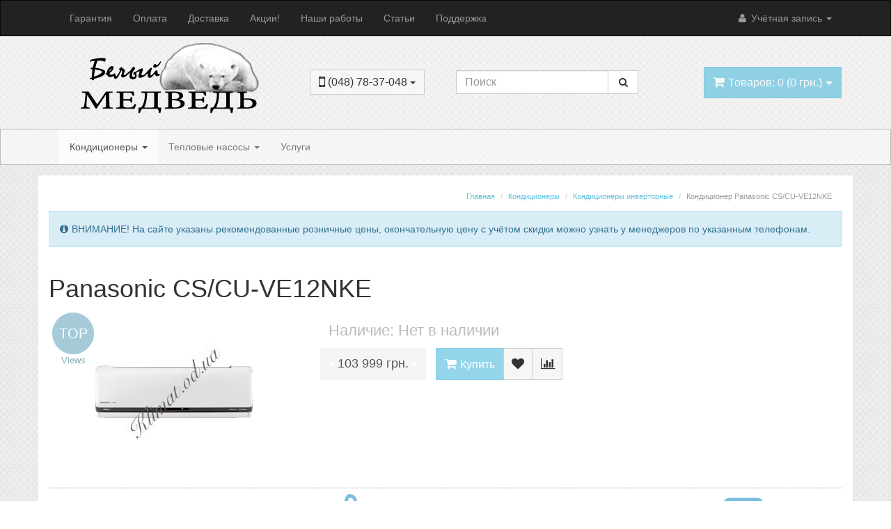

--- FILE ---
content_type: text/html; charset=utf-8
request_url: https://klimat.od.ua/panasonic-cscu-ve12nke.html
body_size: 22714
content:
<!DOCTYPE html>
<html  dir="" lang="ru">
<head>
  <meta charset="UTF-8" />
  <title>Кондиционер Panasonic CS/CU-VE12NKE купить, цены, отзывы, фото, характеристики в интернет магазине</title>

						
  <base href="https://klimat.od.ua/" />

				 
				
    <meta name="description" content="Кондиционер ❄ Panasonic CS/CU-VE12NKE ✔Низкая цена ✔Описание ✔Отзывы ✔Фото ✔Характеристики ☎ (048) 78-37-048 ✈ Одесса, Киев, Днепр, Запорожье, Винница, Харьков, Мариуполь, Кривой Рог, Николаев, Украина" />
      <meta name="keywords" content="CS/CU-VE12NKE, купить, цены, отзывы, фото, характеристики, доставка, Одесса, Киев, Днепр, Запорожье, Винница, Харьков, Мариуполь, Кривой Рог, Николаев, Украина" />
    
  
  
    
    
    <meta name="viewport" content="width=device-width, initial-scale=1.0" />
  
    <link href="https://klimat.od.ua/image/data/favicon.png" rel="icon" />
  
  
    <link rel="stylesheet" type="text/css" href="catalog/view/theme/moneymaker/stylesheet/font-awesome.min.css" />
    <link rel="stylesheet" type="text/css" href="system/cache/seocms.css" media="screen" />
    <link rel="stylesheet" type="text/css" href="catalog/view/javascript/wysibb/theme/default/wbbtheme.css" media="screen" />
    <link rel="stylesheet" type="text/css" href="catalog/view/javascript/blog/rating/jquery.rating.css" media="screen" />
  
    <link href="catalog/view/theme/moneymaker/bootstrap/css/bootstrap.min.css" rel="stylesheet">
  <link type="text/css" rel="stylesheet" href="catalog/view/theme/moneymaker/stylesheet/moneymaker.css" />
    
  
  <link rel="stylesheet" type="text/css" href="catalog/view/javascript/jquery/ui/themes/ui-lightness/jquery-ui-1.8.16.custom.css" />

  <link rel="stylesheet" type="text/css" href="catalog/view/javascript/jquery/colorbox/colorbox.css" media="screen" />

      <link rel="stylesheet" href="catalog/view/javascript/jquery/photobox/photobox.css">
    <!--[if lt IE 9]><link rel="stylesheet" href="catalog/view/javascript/jquery/photobox/photobox.ie.css"><![endif]-->
  
    <link type="text/css" rel="stylesheet" href="catalog/view/theme/moneymaker/stylesheet/mmr_themes/moneymaker-custom-theme-colors-7.css" />
    <link type="text/css" rel="stylesheet" href="catalog/view/theme/moneymaker/stylesheet/mmr_themes/moneymaker-custom-theme-light.css" />
    <link type="text/css" rel="stylesheet" href="catalog/view/theme/moneymaker/stylesheet/mmr_themes_responsive/moneymaker-custom-theme-light.css" />
          <style type="text/css">body {background: scroll top left repeat url('image/data/az_subtle.png');}</style>
            <link type="text/css" rel="stylesheet" href="catalog/view/theme/moneymaker/stylesheet/moneymaker-custom.css" />
    <style type="text/css">
                  </style>

  <script type="text/javascript" src="catalog/view/javascript/jquery/jquery-1.7.1.min.js"></script>

  <script type="text/javascript" src="catalog/view/javascript/moneymaker.js?v=1.01"></script>

  <script type="text/javascript" src="catalog/view/javascript/jquery/colorbox/jquery.colorbox-min.js"></script>
      <script src="catalog/view/javascript/jquery/photobox/jquery.photobox.js"></script>
  
  <!--[if !IE 8]><!-->
  <script type="text/javascript" src="catalog/view/javascript/bootstrap-rating-input.min.js"></script>
  <!--<![endif]-->

    <script type="text/javascript" src="catalog/view/javascript/livesearch.js"></script>
  
  
  <script type="text/javascript" src="catalog/view/javascript/jquery/ui/jquery-ui-1.8.16.custom.min.js"></script>

  
    <script type="text/javascript" src="catalog/view/javascript/jquery/tabs.js"></script>
    <script type="text/javascript" src="catalog/view/javascript/blog/blog.color.js"></script>
    <script type="text/javascript" src="catalog/view/javascript/wysibb/jquery.wysibb.min.js"></script>
    <script type="text/javascript" src="catalog/view/javascript/wysibb/lang/ru.js"></script>
    <script type="text/javascript" src="catalog/view/javascript/blog/blog.bbimage.js"></script>
    <script type="text/javascript" src="catalog/view/javascript/blog/rating/jquery.rating.js"></script>
    <script type="text/javascript" src="catalog/view/javascript/blog/blog.comment.js"></script>
  
  
  <script src="catalog/view/theme/moneymaker/bootstrap/js/bootstrap.min.js"></script>
      <script src="catalog/view/javascript/jquery/mmr_uitotop/jquery.ui.totop.min.js" type="text/javascript"></script>
  
  <!--[if lt IE 9]>
  <script type="text/javascript" src="catalog/view/javascript/html5shiv.js"></script>
  <script type="text/javascript" src="catalog/view/javascript/respond.min.js"></script>
  <![endif]-->

   
<!-- Google Tag Manager -->
<script>(function(w,d,s,l,i){w[l]=w[l]||[];w[l].push({'gtm.start':
new Date().getTime(),event:'gtm.js'});var f=d.getElementsByTagName(s)[0],
j=d.createElement(s),dl=l!='dataLayer'?'&l='+l:'';j.async=true;j.src=
'https://www.googletagmanager.com/gtm.js?id='+i+dl;f.parentNode.insertBefore(j,f);
})(window,document,'script','dataLayer','GTM-PLW6QL');</script>
<!-- End Google Tag Manager -->


			<link rel="stylesheet" href="catalog/view/javascript/jquery.cluetip.css" type="text/css" />
			<script src="catalog/view/javascript/jquery.cluetip.js" type="text/javascript"></script>
			
			<script type="text/javascript">
				$(document).ready(function() {
				$('a.title').cluetip({splitTitle: '|'});
				  $('ol.rounded a:eq(0)').cluetip({splitTitle: '|', dropShadow: false, cluetipClass: 'rounded', showtitle: false});
				  $('ol.rounded a:eq(1)').cluetip({cluetipClass: 'rounded', dropShadow: false, showtitle: false, positionBy: 'mouse'});
				  $('ol.rounded a:eq(2)').cluetip({cluetipClass: 'rounded', dropShadow: false, showtitle: false, positionBy: 'bottomTop', topOffset: 70});
				  $('ol.rounded a:eq(3)').cluetip({cluetipClass: 'rounded', dropShadow: false, sticky: true, ajaxCache: false, arrows: true});
				  $('ol.rounded a:eq(4)').cluetip({cluetipClass: 'rounded', dropShadow: false});  
				});
			</script>
			

	        
<!--microdatapro 7.5 open graph start -->
<meta property="og:locale" content="ru">
<meta property="og:rich_attachment" content="true">
<meta property="og:site_name" content="Белый медведь">
<meta property="og:type" content="product" />
<meta property="og:title" content="Panasonic CS/CU-VE12NKE" />
<meta property="og:description" content="Кондиционер ❄ Panasonic CS/CU-VE12NKE ✔Низкая цена ✔Описание ✔Отзывы ✔Фото ✔Характеристики ☎ (048) 78-37-048 ✈ Одесса, Киев, Днепр, Запорожье, Винница, Харьков, Мариуполь, Кривой Рог, Николаев, Украина" />
<meta property="og:image" content="https://klimat.od.ua/image/data/Kondicionery/kondicioner_split_sistema_/panasonic-cs-cu-ve12nke-862.jpg" />
<meta property="og:image:secure_url" content="https://klimat.od.ua/image/data/Kondicionery/kondicioner_split_sistema_/panasonic-cs-cu-ve12nke-862.jpg" />
<meta property="og:image:width" content="1200">
<meta property="og:image:height" content="630">
<meta property="og:url" content="https://klimat.od.ua/panasonic-cscu-ve12nke.html">
<meta property="business:contact_data:street_address" content="Люстдорфская дорога 90" />
<meta property="business:contact_data:locality" content="Одесса" />
<meta property="business:contact_data:postal_code" content="65000" />
<meta property="business:contact_data:country_name" content="Украина" />
<meta property="place:location:latitude" content="46.4243776" />
<meta property="place:location:longitude" content="30.7224715" />
<meta property="business:contact_data:email" content="sales@klimat.od.ua"/>
<meta property="business:contact_data:phone_number" content="+38-048-783-70-48"/>
<meta property="fb:profile_id" content="https://www.facebook.com/klimat.od.ua">
<meta property="product:product_link" content="https://klimat.od.ua/panasonic-cscu-ve12nke.html">
<meta property="product:brand" content="Panasonic">
<meta property="product:category" content="Кондиционеры инверторные">
<meta property="product:availability" content="pending">
<meta property="product:condition" content="new">
<meta property="product:color" content="Белый">
<meta property="product:target_gender" content="unisex">
<meta property="product:price:amount" content="103999">
<meta property="product:price:currency" content="UAH">
<meta property="og:see_also" content="https://klimat.od.ua/panasonic-cscu-he9nkd.html" />
<meta property="og:see_also" content="https://klimat.od.ua/panasonic-cscu-ve9nke.html" />
<!--microdatapro 7.5 open graph end -->

			<style>
				.image-additional .youtube {position: relative;}
				.image-additional .youtube span {margin: -5px;background-image: url(/catalog/view/theme/default/image/play.png);background-repeat: no-repeat;width: 100%;height: 100%;position: absolute;z-index: 10;background-size: 50px;background-position: 50%;opacity: 0.8;-moz-transition: all ease 0.3s;-webkit-transition: all ease-in-out 0.3s;transition: all ease-in-out 0.3s;-o-transition: all ease 0.3s;-MS-transition: all ease 0.3s;}
				.image-additional .youtube:hover span {opacity: 0;-moz-transition: all ease 0.3s;-webkit-transition: all ease-in-out 0.3s;transition: all ease-in-out 0.3s;-o-transition: all ease 0.3s;-MS-transition: all ease 0.3s;}
			</style>
		
</head>
<body>

<!-- Google Tag Manager (noscript) -->
<noscript><iframe src="https://www.googletagmanager.com/ns.html?id=GTM-PLW6QL"
height="0" width="0" style="display:none;visibility:hidden"></iframe></noscript>
<!-- End Google Tag Manager (noscript) -->
	

<script type="text/javascript">
  var button_shopping = "Продолжить покупки";
  var text_compare = "Сравнение товаров";
  var text_wishlist = "Закладки";
  var link_compare = "https://klimat.od.ua/compare-products/";
  var link_wishlist = "https://klimat.od.ua/wishlist/";
  var button_checkout = "Оформить заказ";
  var link_checkout = "https://klimat.od.ua/index.php?route=checkout/simplecheckout";
</script>
<!--MMR v.1.2.0-->
<div class="header-container">
  <div class="navbar navbar-inverse pos-1" role="navigation">
    <div class="container">
      <div class="navbar-header">
        <button type="button" class="navbar-toggle" data-toggle="collapse" data-target=".main-nav">
          <span class="icon-bar"></span>
          <span class="icon-bar"></span>
          <span class="icon-bar"></span>
        </button>
        <span class="navbar-brand visible-xs" data-toggle="collapse" data-target=".main-nav"></span>
      </div>
      <div class="collapse navbar-collapse main-nav">
        <ul class="nav navbar-nav navbar-left">
                                                            <li><a href="https://klimat.od.ua/garantiya.html">Гарантия</a></li>
                                                            <li><a href="https://klimat.od.ua/oplata.html">Оплата</a></li>
                                                            <li><a href="https://klimat.od.ua/delivery.html">Доставка</a></li>
                                                            <li><a href="https://klimat.od.ua/specials/">Акции!</a></li>
                                                            <li><a href="https://klimat.od.ua/portfolio/">Наши работы</a></li>
                                                            <li><a href="https://klimat.od.ua/novosti.html">Статьи</a></li>
                                                            <li><a href="https://klimat.od.ua/podderzhka/">Поддержка</a></li>
                                                </ul>
        <ul class="nav navbar-nav navbar-right">
                              <li class="dropdown">
            <a href="javascript:void(0);" class="dropdown-toggle" data-toggle="dropdown" data-hover="dropdown"><i class="fa fa-user fa-fw"></i> Учётная запись <span class="caret"></span>
            </a>
            <ul class="dropdown-menu keep_open">
              <li class="dropdown-header">Учётная запись</li>
                            <li><a href="https://klimat.od.ua/login/" rel="nofollow"><i class="fa fa-sign-in fa-fw"></i> Вход / Регистрация</a></li>
                            <li><a href="https://klimat.od.ua/wishlist/" rel="nofollow"><i class="fa fa-heart fa-fw"></i> <span id="wishlist-total">Закладки (0)</span></a></li>              <li><a href="https://klimat.od.ua/compare-products/" rel="nofollow"><i class="fa fa-bar-chart-o fa-fw"></i> <span id="compare-total">Сравнение товаров (0)</span></a></li>              <li class="divider"></li>
              <li class="dropdown-header">Оформление заказа</li>
              <li><a href="https://klimat.od.ua/cart/" rel="nofollow"><i class="fa fa-shopping-cart fa-fw"></i> Корзина покупок</a></li>
              <li><a href="https://klimat.od.ua/index.php?route=checkout/simplecheckout" rel="nofollow"><i class="fa fa-credit-card fa-fw"></i> Оформление заказа</a></li>
                          </ul>
          </li>
        </ul>
      </div>
    </div>
  </div>
  <div class="container container-sm-height">
    <div class="row row-sm-height pos-2">
      <div class="col-xs-12 col-sm-5 col-sm-height col-md-6 col-lg-6 col-middle header-logo-contacts">
        <div class="row row-md-height">
          <div class="col-sm-12 col-md-8 col-md-height col-middle">
            <div id="logo" class="text-center">
                            <a href="https://klimat.od.ua/"><img src="https://klimat.od.ua/image/data/items-pict/logo1.png" title="Белый медведь" alt="Белый медведь" class="img-responsive image-additional" /></a>                          </div>
                      </div>
          <div class="col-sm-12 col-md-4 col-md-height col-middle">
            <div class="header-contacts ">
              <div class="dropdown">
                <a href="javascript:void(0);" class="btn btn-default" data-toggle="dropdown" data-hover="dropdown">
                                    <span class="phone"><i class="fa fa-lg fa-mobile"></i> (048) 78-37-048 <span class="caret"></span></span>
                                  </a>
                              </div>
            </div>
                      </div>
        </div>
      </div>
      <div class="col-xs-12 col-sm-3 col-sm-height col-md-3 col-lg-3 col-middle">
        <div class="header-search" id="search">
          <div class="input-group" role="search">
            <input type="text" name="search" class="form-control" value="" placeholder="Поиск">
          <span class="input-group-btn">
            <button class="btn btn-default btn-header-search" type="button"><i class="fa fa-fw fa-search"></i></button>
          </span>
          </div>
        </div>
      </div>
      <div class="col-xs-12 col-sm-4 col-sm-height col-md-3 col-lg-3 col-middle">
        <div class="header-cart text-right">
          <div id="cart" class="btn-group pull-right">
  <button type="button" class="btn btn-primary pull-right btn-lg btn-transparent dropdown-toggle" data-toggle="dropdown" data-hover="dropdown">
    <i class="fa fa-shopping-cart"></i> <span id="cart-total">Товаров: 0 (0 грн.)</span> <span class="caret"></span>
  </button>
  <ul class="dropdown-menu keep_open">
          <li>
                  <p class="text-center">В корзине пусто!</p>
              </li>
      </ul>
</div>        </div>
      </div>
    </div>
  </div>
</div>









<div class="navbar navbar-default pos-3" role="navigation" id="menu">
  <div class="container">
    <div class="navbar-header">
      <button type="button" class="navbar-toggle" data-toggle="collapse" data-target=".cat-nav">
        <span class="icon-bar"></span>
        <span class="icon-bar"></span>
        <span class="icon-bar"></span>
      </button>
      <span class="navbar-brand visible-xs" data-toggle="collapse" data-target=".cat-nav">Категории</span>
    </div>
    <div class="collapse navbar-collapse cat-nav">
      <ul class="nav navbar-nav navbar-left">
                        <li class="dropdown active">
          <a href="javascript:void(0);" class="dropdown-toggle" data-toggle="dropdown" data-hover="dropdown">Кондиционеры <span class="caret"></span></a>
          <div class="dropdown-menu keep_open">
            <div class="dropdown-inner parent-category">
              <a href="https://klimat.od.ua/kondicionery/"><span>Кондиционеры</span></a>
                          </div>
            <div class="clearfix"></div>
            <div class="dropdown-inner children-category">
                            <ul class="list-unstyled" style="width: 15.666666666667%">
                <li><a href="https://klimat.od.ua/kondicionery/split_aux/"><div class="img-thumbnail-transparent text-center"><img alt="Кондиционеры AUX" src="https://klimat.od.ua/image/cache/data/Kondery/Split/AUX/aux-logo-90x90_0.jpg" /></div>Кондиционеры AUX</a></li>
                                                                  <li class="child"><a href="https://klimat.od.ua/kondicionery/split_aux/aux-fl/">-&nbsp;Кондиционеры AUX серии FL</a></li>
                                                    <li class="child"><a style="padding-top: 6px;" href="https://klimat.od.ua/kondicionery/split_aux/">Категории (+1)</a></li>
                                                </ul>
                            <ul class="list-unstyled" style="width: 15.666666666667%">
                <li><a href="https://klimat.od.ua/kondicionery/split_chigo/"><div class="img-thumbnail-transparent text-center"><img alt="Кондиционеры Chigo" src="https://klimat.od.ua/image/cache/data/Kondery/Split/Chigo/chigo-90x90_0.png" /></div>Кондиционеры Chigo</a></li>
                                                                  <li class="child"><a href="https://klimat.od.ua/kondicionery/split_chigo/124/">-&nbsp;Кондиционеры Chigo серии 124</a></li>
                                                    <li class="child"><a style="padding-top: 6px;" href="https://klimat.od.ua/kondicionery/split_chigo/">Категории (+4)</a></li>
                                                </ul>
                            <ul class="list-unstyled" style="width: 15.666666666667%">
                <li><a href="https://klimat.od.ua/kondicionery/split_cooper_hunter/"><div class="img-thumbnail-transparent text-center"><img alt="Кондиционеры Cooper&amp;Hunter" src="https://klimat.od.ua/image/cache/data/Firms/C_H_Logo-90x90_0.jpg" /></div>Кондиционеры Cooper&amp;Hunter</a></li>
                                                                  <li class="child"><a href="https://klimat.od.ua/kondicionery/split_cooper_hunter/air-master/">-&nbsp;Кондиционеры Cooper&amp;Hunter серии AIR Master</a></li>
                                                    <li class="child"><a style="padding-top: 6px;" href="https://klimat.od.ua/kondicionery/split_cooper_hunter/">Категории (+16)</a></li>
                                                </ul>
                            <ul class="list-unstyled" style="width: 15.666666666667%">
                <li><a href="https://klimat.od.ua/kondicionery/split_daikin/"><div class="img-thumbnail-transparent text-center"><img alt="Кондиционеры Daikin" src="https://klimat.od.ua/image/cache/data/Firms/Daikin_logo-90x90_0.jpg" /></div>Кондиционеры Daikin</a></li>
                                                                  <li class="child"><a href="https://klimat.od.ua/kondicionery/split_daikin/daikin-comfora-ftxp-inverter/">-&nbsp;Кондиционеры инверторные Daikin серии Comfora FTXP Inverter</a></li>
                                                    <li class="child"><a style="padding-top: 6px;" href="https://klimat.od.ua/kondicionery/split_daikin/">Категории (+2)</a></li>
                                                </ul>
                            <ul class="list-unstyled" style="width: 15.666666666667%">
                <li><a href="https://klimat.od.ua/kondicionery/split_gree/"><div class="img-thumbnail-transparent text-center"><img alt="Кондиционеры Gree" src="https://klimat.od.ua/image/cache/data/Firms/Gree_Logo-90x90_0.jpg" /></div>Кондиционеры Gree</a></li>
                                                                  <li class="child"><a href="https://klimat.od.ua/kondicionery/split_gree/gree-amber/">-&nbsp;Кондиционеры Gree серии Amber</a></li>
                                                    <li class="child"><a style="padding-top: 6px;" href="https://klimat.od.ua/kondicionery/split_gree/">Категории (+11)</a></li>
                                                </ul>
                            <ul class="list-unstyled" style="width: 15.666666666667%">
                <li><a href="https://klimat.od.ua/kondicionery/split_haier/"><div class="img-thumbnail-transparent text-center"><img alt="Кондиционеры Haier" src="https://klimat.od.ua/image/cache/data/Kondery/Split/Haier/Haier_logo-90x90_0.png" /></div>Кондиционеры Haier</a></li>
                                                                  <li class="child"><a href="https://klimat.od.ua/kondicionery/split_haier/lightera/">-&nbsp;Кондиционеры Haier серии Lightera</a></li>
                                                    <li class="child"><a style="padding-top: 6px;" href="https://klimat.od.ua/kondicionery/split_haier/">Категории (+4)</a></li>
                                                </ul>
                            <ul class="list-unstyled" style="width: 15.666666666667%">
                <li><a href="https://klimat.od.ua/kondicionery/split_hisense/"><div class="img-thumbnail-transparent text-center"><img alt="Кондиционеры Hisense" src="https://klimat.od.ua/image/cache/data/Kondery/Split/Hisense/Hisense-logo-90x90_0.png" /></div>Кондиционеры Hisense</a></li>
                                                                  <li class="child"><a href="https://klimat.od.ua/kondicionery/split_hisense/hisense-apple-pie-inverter/">-&nbsp;Кондиционеры инверторные Hisense серии Apple Pie Inverter</a></li>
                                                    <li class="child"><a style="padding-top: 6px;" href="https://klimat.od.ua/kondicionery/split_hisense/">Категории (+1)</a></li>
                                                </ul>
                            <ul class="list-unstyled" style="width: 15.666666666667%">
                <li><a href="https://klimat.od.ua/kondicionery/split_hoapp/"><div class="img-thumbnail-transparent text-center"><img alt="Кондиционеры Hoapp" src="https://klimat.od.ua/image/cache/data/Kondery/Split/Hoapp/hoapp_logo-90x90_0.png" /></div>Кондиционеры Hoapp</a></li>
                                                                  <li class="child"><a href="https://klimat.od.ua/kondicionery/split_hoapp/hoapp-edge/">-&nbsp;Кондиционеры Hoapp серии EDGE</a></li>
                                                    <li class="child"><a style="padding-top: 6px;" href="https://klimat.od.ua/kondicionery/split_hoapp/">Категории (+2)</a></li>
                                                </ul>
                            <ul class="list-unstyled" style="width: 15.666666666667%">
                <li><a href="https://klimat.od.ua/kondicionery/split_midea/"><div class="img-thumbnail-transparent text-center"><img alt="Кондиционеры Midea" src="https://klimat.od.ua/image/cache/data/Firms/Midea_Logo-90x90_0.jpg" /></div>Кондиционеры Midea</a></li>
                                                                  <li class="child"><a href="https://klimat.od.ua/kondicionery/split_midea/midea-blanc/">-&nbsp;Кондиционеры Midea серии BLANC</a></li>
                                                    <li class="child"><a style="padding-top: 6px;" href="https://klimat.od.ua/kondicionery/split_midea/">Категории (+9)</a></li>
                                                </ul>
                            <ul class="list-unstyled" style="width: 15.666666666667%">
                <li><a href="https://klimat.od.ua/kondicionery/split_mitsubishi/"><div class="img-thumbnail-transparent text-center"><img alt="Кондиционеры Mitsubishi" src="https://klimat.od.ua/image/cache/data/Firms/Mitsubishi_logo-90x90_0.jpg" /></div>Кондиционеры Mitsubishi</a></li>
                                                                  <li class="child"><a href="https://klimat.od.ua/kondicionery/split_mitsubishi/split_mitsubishi_electric/">-&nbsp;Кондиционеры Mitsubishi Electric</a></li>
                                                    <li class="child"><a style="padding-top: 6px;" href="https://klimat.od.ua/kondicionery/split_mitsubishi/">Категории (+1)</a></li>
                                                </ul>
                            <ul class="list-unstyled" style="width: 15.666666666667%">
                <li><a href="https://klimat.od.ua/kondicionery/split_neoclima/"><div class="img-thumbnail-transparent text-center"><img alt="Кондиционеры Neoclima" src="https://klimat.od.ua/image/cache/data/Firms/Neoclima_Logo-90x90_0.jpg" /></div>Кондиционеры Neoclima</a></li>
                                                                  <li class="child"><a href="https://klimat.od.ua/kondicionery/split_neoclima/miura/">-&nbsp;Кондиционеры Neoclima серии Miura</a></li>
                                                    <li class="child"><a style="padding-top: 6px;" href="https://klimat.od.ua/kondicionery/split_neoclima/">Категории (+7)</a></li>
                                                </ul>
                            <ul class="list-unstyled" style="width: 15.666666666667%">
                <li><a href="https://klimat.od.ua/kondicionery/split_panasonic/"><div class="img-thumbnail-transparent text-center"><img alt="Кондиционеры Panasonic" src="https://klimat.od.ua/image/cache/data/Firms/Panasonic_Logo-90x90_0.jpg" /></div>Кондиционеры Panasonic</a></li>
                                                                  <li class="child"><a href="https://klimat.od.ua/kondicionery/split_panasonic/panasonic-deluxe/">-&nbsp;Кондиционеры Panasonic серии Deluxe</a></li>
                                                    <li class="child"><a style="padding-top: 6px;" href="https://klimat.od.ua/kondicionery/split_panasonic/">Категории (+8)</a></li>
                                                </ul>
                            <ul class="list-unstyled" style="width: 15.666666666667%">
                <li><a href="https://klimat.od.ua/kondicionery/split_samsung/"><div class="img-thumbnail-transparent text-center"><img alt="Кондиционеры Samsung" src="https://klimat.od.ua/image/cache/data/Firms/Samsung_Logo-90x90_0.jpg" /></div>Кондиционеры Samsung</a></li>
                              </ul>
                            <ul class="list-unstyled" style="width: 15.666666666667%">
                <li><a href="https://klimat.od.ua/kondicionery/split_tcl/"><div class="img-thumbnail-transparent text-center"><img alt="Кондиционеры TCL" src="https://klimat.od.ua/image/cache/data/Kondery/Split/TCL/TCL-logo-90x90_0.png" /></div>Кондиционеры TCL</a></li>
                                                                  <li class="child"><a href="https://klimat.od.ua/kondicionery/split_tcl/elegant/">-&nbsp;Кондиционеры TCL серии Elegant</a></li>
                                                    <li class="child"><a style="padding-top: 6px;" href="https://klimat.od.ua/kondicionery/split_tcl/">Категории (+3)</a></li>
                                                </ul>
                            <ul class="list-unstyled" style="width: 15.666666666667%">
                <li><a href="https://klimat.od.ua/kondicionery/split_toshiba/"><div class="img-thumbnail-transparent text-center"><img alt="Кондиционеры Toshiba" src="https://klimat.od.ua/image/cache/data/Firms/Toshiba_logo-90x90_0.jpg" /></div>Кондиционеры Toshiba</a></li>
                                                                  <li class="child"><a href="https://klimat.od.ua/kondicionery/split_toshiba/toshiba-skhp/">-&nbsp;Кондиционеры Toshiba серии SKHP</a></li>
                                                    <li class="child"><a style="padding-top: 6px;" href="https://klimat.od.ua/kondicionery/split_toshiba/">Категории (+9)</a></li>
                                                </ul>
                            <ul class="list-unstyled" style="width: 15.666666666667%">
                <li><a href="https://klimat.od.ua/kondicionery/split_tosot/"><div class="img-thumbnail-transparent text-center"><img alt="Кондиционеры Tosot" src="https://klimat.od.ua/image/cache/data/Kondery/Split/Tosot/TOSOT-logo-90x90_0.jpg" /></div>Кондиционеры Tosot</a></li>
                                                                  <li class="child"><a href="https://klimat.od.ua/kondicionery/split_tosot/tosot-expert-api/">-&nbsp;Кондиционеры Tosot серии EXPERT API</a></li>
                                                    <li class="child"><a style="padding-top: 6px;" href="https://klimat.od.ua/kondicionery/split_tosot/">Категории (+6)</a></li>
                                                </ul>
                            <ul class="list-unstyled" style="width: 15.666666666667%">
                <li><a href="https://klimat.od.ua/kondicionery/konditsionery-invertornyye/"><div class="img-thumbnail-transparent text-center"><img alt="Кондиционеры инверторные" src="https://klimat.od.ua/image/cache/data/Kondery/Invertornyye/konditsionery-invertornyye-90x90_0.jpg" /></div>Кондиционеры инверторные</a></li>
                              </ul>
                            <ul class="list-unstyled" style="width: 15.666666666667%">
                <li><a href="https://klimat.od.ua/kondicionery/kondicioner-split-sistema/"><div class="img-thumbnail-transparent text-center"><img alt="Настенные сплит системы" src="https://klimat.od.ua/image/cache/data/kondicioner-split-sistema-90x90_0.jpg" /></div>Настенные сплит системы</a></li>
                              </ul>
                            <ul class="list-unstyled" style="width: 15.666666666667%">
                <li><a href="https://klimat.od.ua/kondicionery/kondicioner-multi-split-sistema/"><div class="img-thumbnail-transparent text-center"><img alt="Мульти сплит система" src="https://klimat.od.ua/image/cache/data/Kondery/MultySplit/multySplit-90x90_0.png" /></div>Мульти сплит система</a></li>
                                                                  <li class="child"><a href="https://klimat.od.ua/kondicionery/kondicioner-multi-split-sistema/multi-split-sistemy-chigo/">-&nbsp;Мульти сплит системы Chigo</a></li>
                                                    <li class="child"><a style="padding-top: 6px;" href="https://klimat.od.ua/kondicionery/kondicioner-multi-split-sistema/">Категории (+10)</a></li>
                                                </ul>
                            <ul class="list-unstyled" style="width: 15.666666666667%">
                <li><a href="https://klimat.od.ua/kondicionery/mobilnyj-kondicioner/"><div class="img-thumbnail-transparent text-center"><img alt="Кондиционеры мобильные" src="https://klimat.od.ua/image/cache/data/Kondery/Mobilniy/mob_kond-90x90_0.png" /></div>Кондиционеры мобильные</a></li>
                              </ul>
                            <ul class="list-unstyled" style="width: 15.666666666667%">
                <li><a href="https://klimat.od.ua/kondicionery/kassetnyj-kondicioner/"><div class="img-thumbnail-transparent text-center"><img alt="Кондиционеры кассетного типа" src="https://klimat.od.ua/image/cache/data/Kondery/Kasetniy/Kasetniy-90x90_0.png" /></div>Кондиционеры кассетного типа</a></li>
                              </ul>
                            <ul class="list-unstyled" style="width: 15.666666666667%">
                <li><a href="https://klimat.od.ua/kondicionery/kanalnyj-kondicioner/"><div class="img-thumbnail-transparent text-center"><img alt="Кондиционеры канального типа" src="https://klimat.od.ua/image/cache/data/Kondery/Kanalniy/kanaln-90x90_0.png" /></div>Кондиционеры канального типа</a></li>
                              </ul>
                            <ul class="list-unstyled" style="width: 15.666666666667%">
                <li><a href="https://klimat.od.ua/kondicionery/napolno-potolochnyj-kondicioner/"><div class="img-thumbnail-transparent text-center"><img alt="Кондиционеры напольно-потолочного типа" src="https://klimat.od.ua/image/cache/data/Kondery/Podpotolochniy/Podpotolochniy-90x90_0.png" /></div>Кондиционеры напольно-потолочного типа</a></li>
                              </ul>
                            <ul class="list-unstyled" style="width: 15.666666666667%">
                <li><a href="https://klimat.od.ua/kondicionery/air-conditioners-for-server/"><div class="img-thumbnail-transparent text-center"><img alt="Кондиционеры для серверных" src="https://klimat.od.ua/image/cache/data/Kondery/Split/Air-conditioners-for-server-90x90_0.jpg" /></div>Кондиционеры для серверных</a></li>
                              </ul>
                          </div>
          </div>
        </li>
                                <li class="dropdown ">
          <a href="javascript:void(0);" class="dropdown-toggle" data-toggle="dropdown" data-hover="dropdown">Тепловые насосы <span class="caret"></span></a>
          <div class="dropdown-menu keep_open">
            <div class="dropdown-inner parent-category">
              <a href="https://klimat.od.ua/teplovie-nasosy/"><span>Тепловые насосы</span></a>
                          </div>
            <div class="clearfix"></div>
            <div class="dropdown-inner children-category">
                            <ul class="list-unstyled" style="width: 99%">
                <li><a href="https://klimat.od.ua/teplovie-nasosy/teplovie-nasosy-vozduh-voda/"><div class="img-thumbnail-transparent text-center"><img alt="Тепловые насосы воздух-вода" src="https://klimat.od.ua/image/cache/data/Teplovoy_nasos/Vozduh_voda/Kategory_kartinka-90x90_0.jpg" /></div>Тепловые насосы воздух-вода</a></li>
                                                                  <li class="child"><a href="https://klimat.od.ua/teplovie-nasosy/teplovie-nasosy-vozduh-voda/teplovie-nasosy-vozduh-voda-cooper-hunter-unitherm3/">-&nbsp;Тепловые насосы воздух-вода Cooper&amp;Hunter Uniterm</a></li>
                                                    <li class="child"><a style="padding-top: 6px;" href="https://klimat.od.ua/teplovie-nasosy/teplovie-nasosy-vozduh-voda/">Категории (+3)</a></li>
                                                </ul>
                            <ul class="list-unstyled" style="width: 99%">
                <li><a href="https://klimat.od.ua/teplovie-nasosy/teplovie-nasosy-vozduh-vozduh/"><div class="img-thumbnail-transparent text-center"><img alt="Тепловые насосы воздух-воздух" src="https://klimat.od.ua/image/cache/data/Teplovoy_nasos/Vozduh_vozduh/Tepl_nasos_vozd_vozd-90x90_0.jpg" /></div>Тепловые насосы воздух-воздух</a></li>
                              </ul>
                          </div>
          </div>
        </li>
                                <li ><a href="https://klimat.od.ua/uslugi/">Услуги</a></li>
                      </ul>
    </div>
  </div>
</div>

<div class="content-container">
  <div class="container">
<!--div id="notification"></div--><div id="content"  >
  <div class="row">
    <div class="col-sm-12">
      <div class="row">
        <div class="col-sm-12 pos-12">
          <ul class="breadcrumb"  >
                                    <li   ><a  href="https://klimat.od.ua/" title="Главная"><span >Главная</span></a><meta  content="1" /></li>                                    <li   ><a  href="https://klimat.od.ua/kondicionery/" title="Кондиционеры"><span >Кондиционеры</span></a><meta  content="2" /></li>                                    <li   ><a  href="https://klimat.od.ua/kondicionery/konditsionery-invertornyye/" title="Кондиционеры инверторные"><span >Кондиционеры инверторные</span></a><meta  content="3" /></li>                        <li class="active">Кондиционер Panasonic CS/CU-VE12NKE</li>                      </ul>
        </div>
      </div>
                              <div class="row row-product pos-10">
        <div class="col-sm-12">
          <div class="alert alert-info"><i style="margin-right:5px;" class="fa fa-info-circle" aria-hidden="true"></i>ВНИМАНИЕ! На сайте указаны рекомендованные розничные цены, окончательную цену с учётом скидки можно узнать у менеджеров по указанным телефонам.</div>
          <h1><span >Panasonic CS/CU-VE12NKE</span> </h1>
                  </div>
        <div class="col-sm-4">
                    <div class="thumbnails text-center">
                                                                                                                                                                                                                                                                                                      <div class="sticker sticker-4">
                      <div  >
                        <div class="fa-stack fa-2x">
                          <i class="fa fa-circle fa-stack-2x"></i>
                          <i class="fa fa-stack-1x">
                                                        TOP                                                      </i>
                        </div>
                        <div class="sticker-caption">
                          Views                        </div>
                      </div>
                    </div>
                                              <div class="photobox">
              <a href="https://klimat.od.ua/image/cache/data/Kondicionery/kondicioner_split_sistema_/panasonic-cs-cu-ve12nke-862-800x800_0.jpg" class="thumbnail " title=""><img src="https://klimat.od.ua/image/cache/data/Kondicionery/kondicioner_split_sistema_/panasonic-cs-cu-ve12nke-862-228x228_0.jpg" title="" alt=""  /></a>
                          </div>
                      </div>
                  </div>
        <div class="col-sm-8" id="product-controls">
          <div>
            <div class="stock-price-buttons">
              <div class="stock outofstock">
                Наличие: Нет в наличии              </div>
                            <div class="price"   >
              <meta  content="UAH" />
              <meta  content="103999" />
              <link  href = "http://schema.org/OutOfStock" />
              <span class="price-ldot">&bull;</span>
                              103 999 грн.                            <span class="price-rdot">&bull;</span>
              </div>
                            <input type="hidden" name="product_id" value="862" />
              <div class="btn-group btn-group-lg">
                <button type="button" data-toggle="tooltip" disabled="disabled" id="button-cart" class="btn btn-primary" title="Купить"><i class="fa fa-shopping-cart"></i> <span class="hidden-xxs ">Купить</span></button>
                
                <button type="button" data-toggle="tooltip" class="btn btn-default ppc-like" title="в закладки" onclick="addToWishList('862');"><i class="fa fa-heart"></i></button>                <button type="button" data-toggle="tooltip" class="btn btn-default ppc-compare" title="сравнение" onclick="addToCompare('862');"><i class="fa fa-bar-chart-o"></i></button>              </div>
            </div>
            <div class="fast-order">
                          </div>
            <div class="images">
                          </div>
          </div>
                            </div>
      </div>
            <div class="row advantages text-center pos-13">
            <div class="img-thumbnail-transparent r4"><i class="fa fa-2x fa-truck"></i><span>Быстрая доставка</span></div><div class="img-thumbnail-transparent r4"><i class="fa fa-2x fa-thumbs-o-up"></i><span>Качественный товар</span></div><div class="img-thumbnail-transparent r4"><i class="fa fa-2x fa-cart-plus"></i><span>Покупай легко</span></div><div class="img-thumbnail-transparent r4"><i class="fa fa-2x fa-check-square"></i><span>Поможем с выбором</span></div>      </div>
            <div class="row tabs pos-11">
        <div class="col-xs-12">
          		  
		  
		  
<div class="product-info">
</div>		  
		  
		  
		  
		  
		  
		  
		  
          <div class="tab-content">
                        <div class="tab-pane active" id="tab-description">
              <h2>Описание</h2>
              <div ><p style="text-align: justify;"><span style="color:#000000">Купить кондиционер сплит система  Panasonic CS-VE12NKE (CU-VE12NKE) в Одессе, Киеве, Украине. Цена, видео, обзор, отзывы, описание, продажа, установка. Кондиционер Panasonic CS/CU-VE12NKE комплектуется эксклюзивно с широкими возможностями. Инверторная технология и датчик движения позволяют снизить потребление электроэнергии без ущерба для комфорта. Выполняет охлаждение, снижение влажности и обогрев воздуха в комнатах до 32 кв. м. Сплит-система Panasonic CS/CU-VE12NKE обеспечивает особые условия при помощи специальных функций: гиперобогрев, ускоренное охлаждение/обогрев, автоматическое управление в режиме Sleep. За чистоту воздуха отвечает нанотехнология Nanoe-G, которая практически полностью устраняет плесень и болезнетворные микроорганизмы (вирусы, бактерии). Блок работает с низким уровнем шумового давления (23 дБ).</span></p>
</div>
                          </div>
                                                <div class="tab-pane active" id="tab-specification">
              <h2>Характеристики</h2>
              <table class="table table-hover table-bordered table-row-bordered table-striped table-condensed">
                                                <tbody>
                <tr>
                  <th colspan="2"><strong>Panasonic CS/CU-VE12NKE</strong></th>
                </tr>
                </tbody>
                                <tbody>
                                <tr>
                  <td>Модель:</td>
                  <td >CS/CU-VE12NKE</td>
                </tr>
                                                <tr>
                  <td>Производитель:</td>
                  <td><a href="https://klimat.od.ua/panasonic.html" >Panasonic</a></td>
                </tr>
                                                </tbody>
                                                                                          <tbody>
                      <tr>
                          <th colspan="2"><strong>Технические характеристики</strong></th>
                      </tr>
                    </tbody>
                                        <tbody>
                                        <tr>
                      <td>Назначение</td>
                      <td>Бытовой</td>
                    </tr>
                                        <tr>
                      <td>Тип</td>
                      <td>Сплит-система</td>
                    </tr>
                                        <tr>
                      <td>Тип внутреннего блока</td>
                      <td>Настенный</td>
                    </tr>
                                        <tr>
                      <td>Размер помещения (кв. м)</td>
                      <td>35</td>
                    </tr>
                                        <tr>
                      <td>Режимы работы</td>
                      <td>Охлаждение/обогрев</td>
                    </tr>
                                        <tr>
                      <td>Поток воздуха (куб. м/час)</td>
                      <td>768</td>
                    </tr>
                                        <tr>
                      <td>Охлаждающая способность (BTU/ч)</td>
                      <td>12000</td>
                    </tr>
                                        <tr>
                      <td>Мощность в режиме обогрева (Вт)</td>
                      <td>4200</td>
                    </tr>
                                        <tr>
                      <td>Мощность в режиме охлаждения (Вт)</td>
                      <td>3500</td>
                    </tr>
                                        <tr>
                      <td>Цвет корпуса</td>
                      <td>Белый</td>
                    </tr>
                                        <tr>
                      <td>Страна производитель</td>
                      <td>Япония</td>
                    </tr>
                                        <tr>
                      <td>Гарантийный срок (мес)</td>
                      <td>36</td>
                    </tr>
                                        </tbody>
                                                          <tbody>
                      <tr>
                          <th colspan="2"><strong>Дополнительные функции и характеристики</strong></th>
                      </tr>
                    </tbody>
                                        <tbody>
                                        <tr>
                      <td>Инверторное управление</td>
                      <td>Есть</td>
                    </tr>
                                        <tr>
                      <td>Автоматический режим работы</td>
                      <td>Да</td>
                    </tr>
                                        <tr>
                      <td>Ночной режим работы</td>
                      <td>Да</td>
                    </tr>
                                        <tr>
                      <td>Пульт дистанционного управления</td>
                      <td>Да</td>
                    </tr>
                                        <tr>
                      <td>Таймер</td>
                      <td>Да</td>
                    </tr>
                                        <tr>
                      <td>Дисплей</td>
                      <td>Да</td>
                    </tr>
                                        <tr>
                      <td>Фильтр</td>
                      <td>Фильтр SUPER alleru-buster</td>
                    </tr>
                                        <tr>
                      <td>Функция ионизации</td>
                      <td>Да</td>
                    </tr>
                                        <tr>
                      <td>Функция памяти</td>
                      <td>Да</td>
                    </tr>
                                        <tr>
                      <td>Регулировка направления потока воздуха</td>
                      <td>Ручная</td>
                    </tr>
                                        <tr>
                      <td>Количество скоростей работы вентилятора</td>
                      <td>5</td>
                    </tr>
                                        <tr>
                      <td>Режим осушения воздуха</td>
                      <td>Да</td>
                    </tr>
                                        <tr>
                      <td>Производительность осушения (л./сутки)</td>
                      <td>28,8</td>
                    </tr>
                                        <tr>
                      <td>Режим вентиляции</td>
                      <td>Да</td>
                    </tr>
                                        <tr>
                      <td>Режим приточной вентиляции</td>
                      <td>Нет</td>
                    </tr>
                                        <tr>
                      <td>Уровень шума (дБ)</td>
                      <td>26</td>
                    </tr>
                                        <tr>
                      <td>Теплый пуск</td>
                      <td>Да</td>
                    </tr>
                                        <tr>
                      <td>Датчик присутствия</td>
                      <td>Нет</td>
                    </tr>
                                        <tr>
                      <td>Максимальная длина коммуникаций (м)</td>
                      <td>15</td>
                    </tr>
                                        <tr>
                      <td>Защита от замерзания</td>
                      <td>Нет</td>
                    </tr>
                                        <tr>
                      <td>Минимальная температура (°C)</td>
                      <td>+18</td>
                    </tr>
                                        <tr>
                      <td>Максимальная температура (°C)</td>
                      <td>+31</td>
                    </tr>
                                        <tr>
                      <td>Используемый хладагент</td>
                      <td>R410A</td>
                    </tr>
                                        </tbody>
                                                          <tbody>
                      <tr>
                          <th colspan="2"><strong>Параметры работы прибора</strong></th>
                      </tr>
                    </tbody>
                                        <tbody>
                                        <tr>
                      <td>Удаленное управление (по Wi-Fi)</td>
                      <td>Нет</td>
                    </tr>
                                        <tr>
                      <td>Потребляемая мощность в режиме охлаждения (Вт)</td>
                      <td>880</td>
                    </tr>
                                        <tr>
                      <td>Потребляемая мощность в режиме обогрева (Вт)</td>
                      <td>855</td>
                    </tr>
                                        <tr>
                      <td>Адаптация к отрицательной температуре (°C)</td>
                      <td>-15</td>
                    </tr>
                                        <tr>
                      <td>Максимальная рабочая температура окружающей среды (°C)</td>
                      <td>+43</td>
                    </tr>
                                        <tr>
                      <td>Напряжение сети</td>
                      <td>220В</td>
                    </tr>
                                        <tr>
                      <td>Частота (Гц)</td>
                      <td>50Гц</td>
                    </tr>
                                        </tbody>
                                                          <tbody>
                      <tr>
                          <th colspan="2"><strong>Габаритные размеры внутреннего блока</strong></th>
                      </tr>
                    </tbody>
                                        <tbody>
                                        <tr>
                      <td>Высота внутреннего блока (мм)</td>
                      <td>295</td>
                    </tr>
                                        <tr>
                      <td>Ширина внутреннего блока (мм)</td>
                      <td>890</td>
                    </tr>
                                        <tr>
                      <td>Глубина внутреннего блока (мм)</td>
                      <td>275</td>
                    </tr>
                                        <tr>
                      <td>Вес внутреннего блока (кг)</td>
                      <td>14,5</td>
                    </tr>
                                        </tbody>
                                                          <tbody>
                      <tr>
                          <th colspan="2"><strong>Габаритные размеры внешнего блока</strong></th>
                      </tr>
                    </tbody>
                                        <tbody>
                                        <tr>
                      <td>Высота внешнего блока (мм)</td>
                      <td>623</td>
                    </tr>
                                        <tr>
                      <td>Ширина внешнего блока (мм)</td>
                      <td>799</td>
                    </tr>
                                        <tr>
                      <td>Глубина внешнего блока (мм)</td>
                      <td>299</td>
                    </tr>
                                        <tr>
                      <td>Вес внешнего блока (кг)</td>
                      <td>43</td>
                    </tr>
                                        </tbody>
                                                          <tbody>
                      <tr>
                          <th colspan="2"><strong>Дополнительный сервис</strong></th>
                      </tr>
                    </tbody>
                                        <tbody>
                                        <tr>
                      <td>Дополнительный сервис</td>
                      <td>Установка кондиционеров, сервисное обслуживание, ремонт кондиционеров</td>
                    </tr>
                                        </tbody>
                                                </table>
                          </div>
                                                <div class="tab-pane active" id="tab-review">
              <form>
                <h2>Отзывы</h2>
                                <div id="review"></div>
                <div class="clearfix"></div>
                <br />
                                  <div class="panel panel-default">
                    <div class="panel-heading text-center">
                      Написать отзыв                    </div>
                    <div class="panel-body">
                      <div class="row">
                        <div class="col-lg-4 col-md-5 col-lg-push-8 col-md-push-7">
                          <div class="form-group required">
                            <label class="control-label">Оценка:<!--[if lt IE 9]> (1..5)<![endif]--></label>
                            <input type="number" data-max="5" data-min="1" name="mmr_rating" class="mmr_rating form-control" />
                          </div>
                        </div>
                        <div class="col-lg-offset-1 col-lg-7 col-md-7 col-lg-pull-4 col-md-pull-5">
                          <div class="form-group required">
                            <label for="input-name" class="control-label">Ваше Имя:</label>
                            <div class="">
                              <input type="text" class="form-control" id="input-name" name="name" value="" />
                            </div>
                          </div>
                        </div>
                      </div>
                      <div class="row">
                        <div class="col-lg-offset-1 col-lg-7 col-md-7">
                          <div class="form-group required">
                            <label for="input-review" class="control-label">Ваш отзыв:</label>
                            <div>
                              <textarea class="form-control" id="input-review" name="text"></textarea>
                            </div>
                          </div>
                                                  </div>
                        <div class="col-lg-4 col-md-5">
                          <div class="form-group required">
                            <label class="control-label" for="input-captcha">Введите код, указанный на картинке:</label>
                            <div class="captcha">
                              <div></div>
                              <img src="index.php?route=product/product/captcha" alt="" id="captcha" />
                              <input type="text" name="captcha" value="" id="input-captcha" class="form-control" />
                            </div>
                          </div>
                                                  </div>
                      </div>
                      <div class="row">
                        <div class="col-sm-12 text-center">
                          <button type="button" id="button-review" class="btn btn-default btn-lg "><i class="fa fa-pencil"></i> <span>Продолжить</span></button>
                        </div>
                      </div>
                    </div>
                  </div>
                              </form>
                          </div>
                                  </div>
        </div>
      </div>
	   
		
            <br />
      Похожие товары      <div class="row products product-grid">
        <div>
                    <div class="product-layout">
            <div class="product-block product-block-detailed">
              <div class="image">
                                                                                                                                                                                                                                                                                                                            <div class="sticker sticker-4">
                          <div>
                            <div class="fa-stack fa-2x">
                              <i class="fa fa-circle fa-stack-2x"></i>
                              <i class="fa fa-stack-1x">
                                                                  TOP                                                              </i>
                            </div>
                            <div class="sticker-caption">
                                Views                            </div>
                          </div>
                        </div>
                                                        <a href="https://klimat.od.ua/panasonic-cscu-he9nkd.html"><img src="https://klimat.od.ua/image/cache/data/Kondicionery/kondicioner_split_sistema_/panasonic-cs-cu-he9nkd-859-140x140_0.jpg" alt="Кондиционер Panasonic CS/CU-HE9NKD" title="Кондиционер Panasonic CS/CU-HE9NKD" class="img-responsive img-thumbnail-transparent" /></a>
              </div>
              <div class="name">
                <a href="https://klimat.od.ua/panasonic-cscu-he9nkd.html">Кондиционер Panasonic CS/CU-HE9NKD</a>
                              </div>
              <div class="price-buttons">
                <div class="buy-buttons">
                  <div class="btn-group">
                    <button data-toggle="tooltip" title="Купить" class="btn btn-primary" type="button" disabled="disabled" onclick="addToCart('859');"><i class="fa fa-shopping-cart hidden-lg"></i> <span class="hidden-md hidden-sm">Нет в наличии</span></button>
                    <button class="btn btn-default ppc-like" type="button" data-toggle="tooltip" title="в закладки" onclick="addToWishList('859');"><i class="fa fa-heart"></i></button>                    <button class="btn btn-default ppc-compare" type="button" data-toggle="tooltip" title="сравнение" onclick="addToCompare('859');"><i class="fa fa-bar-chart-o"></i></button>                  </div>
                </div>
                                <div class="price">
                  <div>
                    <span class="price-ldot">&bull;</span>
                                        23 000 грн.                                        <span class="price-rdot">&bull;</span>
                  </div>
                </div>
                              </div>
                          </div>
          </div>
                    <div class="product-layout">
            <div class="product-block product-block-detailed">
              <div class="image">
                                                                                                                                                                                                                                                                                                                            <div class="sticker sticker-4">
                          <div>
                            <div class="fa-stack fa-2x">
                              <i class="fa fa-circle fa-stack-2x"></i>
                              <i class="fa fa-stack-1x">
                                                                  TOP                                                              </i>
                            </div>
                            <div class="sticker-caption">
                                Views                            </div>
                          </div>
                        </div>
                                                        <a href="https://klimat.od.ua/panasonic-cscu-ve9nke.html"><img src="https://klimat.od.ua/image/cache/data/Kondicionery/kondicioner_split_sistema_/panasonic-cs-cu-ve9nke-861-140x140_0.jpg" alt="Кондиционер Panasonic CS/CU-VE9NKE" title="Кондиционер Panasonic CS/CU-VE9NKE" class="img-responsive img-thumbnail-transparent" /></a>
              </div>
              <div class="name">
                <a href="https://klimat.od.ua/panasonic-cscu-ve9nke.html">Кондиционер Panasonic CS/CU-VE9NKE</a>
                              </div>
              <div class="price-buttons">
                <div class="buy-buttons">
                  <div class="btn-group">
                    <button data-toggle="tooltip" title="Купить" class="btn btn-primary" type="button" disabled="disabled" onclick="addToCart('861');"><i class="fa fa-shopping-cart hidden-lg"></i> <span class="hidden-md hidden-sm">Нет в наличии</span></button>
                    <button class="btn btn-default ppc-like" type="button" data-toggle="tooltip" title="в закладки" onclick="addToWishList('861');"><i class="fa fa-heart"></i></button>                    <button class="btn btn-default ppc-compare" type="button" data-toggle="tooltip" title="сравнение" onclick="addToCompare('861');"><i class="fa fa-bar-chart-o"></i></button>                  </div>
                </div>
                                <div class="price">
                  <div>
                    <span class="price-ldot">&bull;</span>
                                        87 799 грн.                                        <span class="price-rdot">&bull;</span>
                  </div>
                </div>
                              </div>
                          </div>
          </div>
                  </div>
      </div>
                  <p>Метки:                        <a href="https://klimat.od.ua/kondicionery/konditsioner-12/">Кондиционер 12</a>,
                                <a href="https://klimat.od.ua/kondicionery/konditsionery-invertornyye/konditsioner-invertornyy-12/">Кондиционер инверторный 12</a>
                      </p>
      <!--microdatapro 7.5 breadcrumb start [microdata] -->
<span itemscope itemtype="http://schema.org/BreadcrumbList">
<span itemprop="itemListElement" itemscope itemtype="http://schema.org/ListItem">
<link itemprop="item" href="https://klimat.od.ua/">
<meta itemprop="name" content="Главная" />
<meta itemprop="position" content="1" />
</span>
<span itemprop="itemListElement" itemscope itemtype="http://schema.org/ListItem">
<link itemprop="item" href="https://klimat.od.ua/kondicionery/">
<meta itemprop="name" content="Кондиционеры" />
<meta itemprop="position" content="2" />
</span>
<span itemprop="itemListElement" itemscope itemtype="http://schema.org/ListItem">
<link itemprop="item" href="https://klimat.od.ua/kondicionery/konditsionery-invertornyye/">
<meta itemprop="name" content="Кондиционеры инверторные" />
<meta itemprop="position" content="3" />
</span>
<span itemprop="itemListElement" itemscope itemtype="http://schema.org/ListItem">
<link itemprop="item" href="https://klimat.od.ua/panasonic-cscu-ve12nke.html">
<meta itemprop="name" content="Кондиционер Panasonic CS/CU-VE12NKE" />
<meta itemprop="position" content="4" />
</span>
</span>
<!--microdatapro 7.5 breadcrumb end [microdata] -->
<!--microdatapro 7.5 breadcrumb start [json-ld] -->
<script type="application/ld+json">
{
"@context": "http://schema.org",
"@type": "BreadcrumbList",
"itemListElement": [{
"@type": "ListItem",
"position": 1,
"item": {
"@id": "https://klimat.od.ua/",
"name": "Главная"
}
},{
"@type": "ListItem",
"position": 2,
"item": {
"@id": "https://klimat.od.ua/kondicionery/",
"name": "Кондиционеры"
}
},{
"@type": "ListItem",
"position": 3,
"item": {
"@id": "https://klimat.od.ua/kondicionery/konditsionery-invertornyye/",
"name": "Кондиционеры инверторные"
}
},{
"@type": "ListItem",
"position": 4,
"item": {
"@id": "https://klimat.od.ua/panasonic-cscu-ve12nke.html",
"name": "Кондиционер Panasonic CS/CU-VE12NKE"
}
}]
}
</script>
<!--microdatapro 7.5 breadcrumb end [json-ld] -->
<!--microdatapro 7.5 product start [microdata] -->
<span itemscope itemtype="http://schema.org/Product">
<meta itemprop="name" content="Panasonic CS/CU-VE12NKE" />
<link itemprop="url" href="https://klimat.od.ua/panasonic-cscu-ve12nke.html" />
<link itemprop="image" href="https://klimat.od.ua/image/cache/data/Kondicionery/kondicioner_split_sistema_/panasonic-cs-cu-ve12nke-862-800x800_0.jpg" />
<meta itemprop="brand" content="Panasonic" />
<meta itemprop="manufacturer" content="Panasonic" />
<meta itemprop="model" content="CS/CU-VE12NKE" />
<meta itemprop="mpn" content="CS/CU-VE12NKE" />
<meta itemprop="sku" content="CS/CU-VE12NKE" />
<meta itemprop="category" content="Кондиционеры инверторные" />
<span itemprop="offers" itemscope itemtype="http://schema.org/Offer">
<meta itemprop="priceCurrency" content="UAH" />
<meta itemprop="price" content="103999" />
<meta itemprop="itemCondition" content="http://schema.org/NewCondition" />
<link itemprop="availability" href="http://schema.org/OutOfStock" />
<meta itemprop="priceValidUntil" content="2027-01-24" />
<link itemprop="url" href="https://klimat.od.ua/panasonic-cscu-ve12nke.html" />
</span>
<meta itemprop="description" content="Купить кондиционер сплит система Panasonic CS-VE12NKE (CU-VE12NKE) в Одессе, Киеве, Украине. Цена, видео, обзор, отзывы, описание, продажа, установка. Кондиционер Panasonic CS/CU-VE12NKE комплектуется эксклюзивно с широкими возможностями. Инверторная технология и датчик движения позволяют снизить потребление электроэнергии без ущерба для комфорта. Выполняет охлаждение, снижение влажности и обогрев воздуха в комнатах до 32 кв. м. Сплит-система Panasonic CS/CU-VE12NKE обеспечивает особые условия при помощи специальных функций: гиперобогрев, ускоренное охлаждение/обогрев, автоматическое управление в режиме Sleep. За чистоту воздуха отвечает нанотехнология Nanoe-G, которая практически полностью устраняет плесень и болезнетворные микроорганизмы (вирусы, бактерии). Блок работает с низким уровнем шумового давления (23 дБ)." />
<span itemprop="additionalProperty" itemscope itemtype="http://schema.org/PropertyValue">
<meta itemprop="value" content="Бытовой" />
<meta itemprop="name" content="Назначение" />
</span>
<span itemprop="additionalProperty" itemscope itemtype="http://schema.org/PropertyValue">
<meta itemprop="value" content="Сплит-система" />
<meta itemprop="name" content="Тип" />
</span>
<span itemprop="additionalProperty" itemscope itemtype="http://schema.org/PropertyValue">
<meta itemprop="value" content="Настенный" />
<meta itemprop="name" content="Тип внутреннего блока" />
</span>
<span itemprop="additionalProperty" itemscope itemtype="http://schema.org/PropertyValue">
<meta itemprop="value" content="35" />
<meta itemprop="name" content="Размер помещения (кв. м)" />
</span>
<span itemprop="additionalProperty" itemscope itemtype="http://schema.org/PropertyValue">
<meta itemprop="value" content="Охлаждение/обогрев" />
<meta itemprop="name" content="Режимы работы" />
</span>
<span itemprop="additionalProperty" itemscope itemtype="http://schema.org/PropertyValue">
<meta itemprop="value" content="768" />
<meta itemprop="name" content="Поток воздуха (куб. м/час)" />
</span>
<span itemprop="additionalProperty" itemscope itemtype="http://schema.org/PropertyValue">
<meta itemprop="value" content="12000" />
<meta itemprop="name" content="Охлаждающая способность (BTU/ч)" />
</span>
<span itemprop="additionalProperty" itemscope itemtype="http://schema.org/PropertyValue">
<meta itemprop="value" content="4200" />
<meta itemprop="name" content="Мощность в режиме обогрева (Вт)" />
</span>
<span itemprop="additionalProperty" itemscope itemtype="http://schema.org/PropertyValue">
<meta itemprop="value" content="3500" />
<meta itemprop="name" content="Мощность в режиме охлаждения (Вт)" />
</span>
<span itemprop="additionalProperty" itemscope itemtype="http://schema.org/PropertyValue">
<meta itemprop="value" content="Белый" />
<meta itemprop="name" content="Цвет корпуса" />
</span>
<span itemprop="additionalProperty" itemscope itemtype="http://schema.org/PropertyValue">
<meta itemprop="value" content="Япония" />
<meta itemprop="name" content="Страна производитель" />
</span>
<span itemprop="additionalProperty" itemscope itemtype="http://schema.org/PropertyValue">
<meta itemprop="value" content="36" />
<meta itemprop="name" content="Гарантийный срок (мес)" />
</span>
<span itemprop="additionalProperty" itemscope itemtype="http://schema.org/PropertyValue">
<meta itemprop="value" content="Есть" />
<meta itemprop="name" content="Инверторное управление" />
</span>
<span itemprop="additionalProperty" itemscope itemtype="http://schema.org/PropertyValue">
<meta itemprop="value" content="Да" />
<meta itemprop="name" content="Автоматический режим работы" />
</span>
<span itemprop="additionalProperty" itemscope itemtype="http://schema.org/PropertyValue">
<meta itemprop="value" content="Да" />
<meta itemprop="name" content="Ночной режим работы" />
</span>
<span itemprop="additionalProperty" itemscope itemtype="http://schema.org/PropertyValue">
<meta itemprop="value" content="Да" />
<meta itemprop="name" content="Пульт дистанционного управления" />
</span>
<span itemprop="additionalProperty" itemscope itemtype="http://schema.org/PropertyValue">
<meta itemprop="value" content="Да" />
<meta itemprop="name" content="Таймер" />
</span>
<span itemprop="additionalProperty" itemscope itemtype="http://schema.org/PropertyValue">
<meta itemprop="value" content="Да" />
<meta itemprop="name" content="Дисплей" />
</span>
<span itemprop="additionalProperty" itemscope itemtype="http://schema.org/PropertyValue">
<meta itemprop="value" content="Фильтр SUPER alleru-buster" />
<meta itemprop="name" content="Фильтр" />
</span>
<span itemprop="additionalProperty" itemscope itemtype="http://schema.org/PropertyValue">
<meta itemprop="value" content="Да" />
<meta itemprop="name" content="Функция ионизации" />
</span>
<span itemprop="additionalProperty" itemscope itemtype="http://schema.org/PropertyValue">
<meta itemprop="value" content="Да" />
<meta itemprop="name" content="Функция памяти" />
</span>
<span itemprop="additionalProperty" itemscope itemtype="http://schema.org/PropertyValue">
<meta itemprop="value" content="Ручная" />
<meta itemprop="name" content="Регулировка направления потока воздуха" />
</span>
<span itemprop="additionalProperty" itemscope itemtype="http://schema.org/PropertyValue">
<meta itemprop="value" content="5" />
<meta itemprop="name" content="Количество скоростей работы вентилятора" />
</span>
<span itemprop="additionalProperty" itemscope itemtype="http://schema.org/PropertyValue">
<meta itemprop="value" content="Да" />
<meta itemprop="name" content="Режим осушения воздуха" />
</span>
<span itemprop="additionalProperty" itemscope itemtype="http://schema.org/PropertyValue">
<meta itemprop="value" content="28,8" />
<meta itemprop="name" content="Производительность осушения (л./сутки)" />
</span>
<span itemprop="additionalProperty" itemscope itemtype="http://schema.org/PropertyValue">
<meta itemprop="value" content="Да" />
<meta itemprop="name" content="Режим вентиляции" />
</span>
<span itemprop="additionalProperty" itemscope itemtype="http://schema.org/PropertyValue">
<meta itemprop="value" content="Нет" />
<meta itemprop="name" content="Режим приточной вентиляции" />
</span>
<span itemprop="additionalProperty" itemscope itemtype="http://schema.org/PropertyValue">
<meta itemprop="value" content="26" />
<meta itemprop="name" content="Уровень шума (дБ)" />
</span>
<span itemprop="additionalProperty" itemscope itemtype="http://schema.org/PropertyValue">
<meta itemprop="value" content="Да" />
<meta itemprop="name" content="Теплый пуск" />
</span>
<span itemprop="additionalProperty" itemscope itemtype="http://schema.org/PropertyValue">
<meta itemprop="value" content="Нет" />
<meta itemprop="name" content="Датчик присутствия" />
</span>
<span itemprop="additionalProperty" itemscope itemtype="http://schema.org/PropertyValue">
<meta itemprop="value" content="15" />
<meta itemprop="name" content="Максимальная длина коммуникаций (м)" />
</span>
<span itemprop="additionalProperty" itemscope itemtype="http://schema.org/PropertyValue">
<meta itemprop="value" content="Нет" />
<meta itemprop="name" content="Защита от замерзания" />
</span>
<span itemprop="additionalProperty" itemscope itemtype="http://schema.org/PropertyValue">
<meta itemprop="value" content="+18" />
<meta itemprop="name" content="Минимальная температура (°C)" />
</span>
<span itemprop="additionalProperty" itemscope itemtype="http://schema.org/PropertyValue">
<meta itemprop="value" content="+31" />
<meta itemprop="name" content="Максимальная температура (°C)" />
</span>
<span itemprop="additionalProperty" itemscope itemtype="http://schema.org/PropertyValue">
<meta itemprop="value" content="R410A" />
<meta itemprop="name" content="Используемый хладагент" />
</span>
<span itemprop="additionalProperty" itemscope itemtype="http://schema.org/PropertyValue">
<meta itemprop="value" content="Нет" />
<meta itemprop="name" content="Удаленное управление (по Wi-Fi)" />
</span>
<span itemprop="additionalProperty" itemscope itemtype="http://schema.org/PropertyValue">
<meta itemprop="value" content="880" />
<meta itemprop="name" content="Потребляемая мощность в режиме охлаждения (Вт)" />
</span>
<span itemprop="additionalProperty" itemscope itemtype="http://schema.org/PropertyValue">
<meta itemprop="value" content="855" />
<meta itemprop="name" content="Потребляемая мощность в режиме обогрева (Вт)" />
</span>
<span itemprop="additionalProperty" itemscope itemtype="http://schema.org/PropertyValue">
<meta itemprop="value" content="-15" />
<meta itemprop="name" content="Адаптация к отрицательной температуре (°C)" />
</span>
<span itemprop="additionalProperty" itemscope itemtype="http://schema.org/PropertyValue">
<meta itemprop="value" content="+43" />
<meta itemprop="name" content="Максимальная рабочая температура окружающей среды (°C)" />
</span>
<span itemprop="additionalProperty" itemscope itemtype="http://schema.org/PropertyValue">
<meta itemprop="value" content="220В" />
<meta itemprop="name" content="Напряжение сети" />
</span>
<span itemprop="additionalProperty" itemscope itemtype="http://schema.org/PropertyValue">
<meta itemprop="value" content="50Гц" />
<meta itemprop="name" content="Частота (Гц)" />
</span>
<span itemprop="additionalProperty" itemscope itemtype="http://schema.org/PropertyValue">
<meta itemprop="value" content="295" />
<meta itemprop="name" content="Высота внутреннего блока (мм)" />
</span>
<span itemprop="additionalProperty" itemscope itemtype="http://schema.org/PropertyValue">
<meta itemprop="value" content="890" />
<meta itemprop="name" content="Ширина внутреннего блока (мм)" />
</span>
<span itemprop="additionalProperty" itemscope itemtype="http://schema.org/PropertyValue">
<meta itemprop="value" content="275" />
<meta itemprop="name" content="Глубина внутреннего блока (мм)" />
</span>
<span itemprop="additionalProperty" itemscope itemtype="http://schema.org/PropertyValue">
<meta itemprop="value" content="14,5" />
<meta itemprop="name" content="Вес внутреннего блока (кг)" />
</span>
<span itemprop="additionalProperty" itemscope itemtype="http://schema.org/PropertyValue">
<meta itemprop="value" content="623" />
<meta itemprop="name" content="Высота внешнего блока (мм)" />
</span>
<span itemprop="additionalProperty" itemscope itemtype="http://schema.org/PropertyValue">
<meta itemprop="value" content="799" />
<meta itemprop="name" content="Ширина внешнего блока (мм)" />
</span>
<span itemprop="additionalProperty" itemscope itemtype="http://schema.org/PropertyValue">
<meta itemprop="value" content="299" />
<meta itemprop="name" content="Глубина внешнего блока (мм)" />
</span>
<span itemprop="additionalProperty" itemscope itemtype="http://schema.org/PropertyValue">
<meta itemprop="value" content="43" />
<meta itemprop="name" content="Вес внешнего блока (кг)" />
</span>
<span itemprop="additionalProperty" itemscope itemtype="http://schema.org/PropertyValue">
<meta itemprop="value" content="Установка кондиционеров, сервисное обслуживание, ремонт кондиционеров" />
<meta itemprop="name" content="Дополнительный сервис" />
</span>
<span id="related-product-1" itemprop="isRelatedTo" itemscope itemtype="http://schema.org/Product">
<meta itemprop="name" content="Кондиционер Panasonic CS/CU-HE9NKD" />
<meta itemprop="description" content="Кондиционер Panasonic CS/CU-HE9NKD" />
<link itemprop="url" href="https://klimat.od.ua/panasonic-cscu-he9nkd.html" />
<link itemprop="image" href="https://klimat.od.ua/image/cache/data/Kondicionery/kondicioner_split_sistema_/panasonic-cs-cu-he9nkd-859-140x140_0.jpg" />
<span itemprop="offers" itemscope itemtype="http://schema.org/Offer">
<meta itemprop="priceCurrency" content="UAH" />
<meta itemprop="price" content="23000" />
</span>
</span>
<span id="related-product-2" itemprop="isRelatedTo" itemscope itemtype="http://schema.org/Product">
<meta itemprop="name" content="Кондиционер Panasonic CS/CU-VE9NKE" />
<meta itemprop="description" content="Кондиционер Panasonic CS/CU-VE9NKE" />
<link itemprop="url" href="https://klimat.od.ua/panasonic-cscu-ve9nke.html" />
<link itemprop="image" href="https://klimat.od.ua/image/cache/data/Kondicionery/kondicioner_split_sistema_/panasonic-cs-cu-ve9nke-861-140x140_0.jpg" />
<span itemprop="offers" itemscope itemtype="http://schema.org/Offer">
<meta itemprop="priceCurrency" content="UAH" />
<meta itemprop="price" content="87799" />
</span>
</span>
</span>
<!--microdatapro 7.5 product end [microdata] -->
<!--microdatapro 7.5 image start[microdata] -->
<span itemscope itemtype="http://schema.org/ImageObject">
<meta itemprop="name" content="Panasonic CS/CU-VE12NKE" />
<meta itemprop="description" content="Panasonic CS/CU-VE12NKE" />
<link itemprop="thumbnailUrl" href="https://klimat.od.ua/image/cache/data/Kondicionery/kondicioner_split_sistema_/panasonic-cs-cu-ve12nke-862-228x228_0.jpg" />
<link itemprop="contentUrl" href="https://klimat.od.ua/image/cache/data/Kondicionery/kondicioner_split_sistema_/panasonic-cs-cu-ve12nke-862-800x800_0.jpg" />
<meta itemprop="author" content="Белый медведь" />
<meta itemprop="datePublished" content="2014-09-17">
</span>
<!--microdatapro 7.5 image end [microdata] -->
<!--microdatapro 7.5 gallery start[microdata] -->
<span itemscope itemtype="http://schema.org/ImageGallery">
<span itemprop="associatedMedia" itemscope itemtype="http://schema.org/ImageObject">
<meta itemprop="name" content="Panasonic CS/CU-VE12NKE" />
<meta itemprop="description" content="Panasonic CS/CU-VE12NKE" />
<link itemprop="thumbnailUrl" href="" />
<link itemprop="contentUrl" href="" />
<meta itemprop="author" content="Белый медведь" />
<meta itemprop="datePublished" content="2014-09-17">
</span>
<span itemprop="associatedMedia" itemscope itemtype="http://schema.org/ImageObject">
<meta itemprop="name" content="Panasonic CS/CU-VE12NKE" />
<meta itemprop="description" content="Panasonic CS/CU-VE12NKE" />
<link itemprop="thumbnailUrl" href="" />
<link itemprop="contentUrl" href="" />
<meta itemprop="author" content="Белый медведь" />
<meta itemprop="datePublished" content="2014-09-17">
</span>
</span>
<!--microdatapro 7.5 gallery end [microdata] -->
<!--microdatapro 7.5 product start [json-ld] -->
<script type="application/ld+json">
{
"@context": "http://schema.org",
"@type": "Product",
"url": "https://klimat.od.ua/panasonic-cscu-ve12nke.html",
"category": "Кондиционеры инверторные",
"image": "https://klimat.od.ua/image/cache/data/Kondicionery/kondicioner_split_sistema_/panasonic-cs-cu-ve12nke-862-800x800_0.jpg",
"brand": "Panasonic",
"manufacturer": "Panasonic",
"model": "CS/CU-VE12NKE",
"mpn": "CS/CU-VE12NKE",
"sku": "CS/CU-VE12NKE",
"description": "Купить кондиционер сплит система Panasonic CS-VE12NKE (CU-VE12NKE) в Одессе, Киеве, Украине. Цена, видео, обзор, отзывы, описание, продажа, установка. Кондиционер Panasonic CS/CU-VE12NKE комплектуется эксклюзивно с широкими возможностями. Инверторная технология и датчик движения позволяют снизить потребление электроэнергии без ущерба для комфорта. Выполняет охлаждение, снижение влажности и обогрев воздуха в комнатах до 32 кв. м. Сплит-система Panasonic CS/CU-VE12NKE обеспечивает особые условия при помощи специальных функций: гиперобогрев, ускоренное охлаждение/обогрев, автоматическое управление в режиме Sleep. За чистоту воздуха отвечает нанотехнология Nanoe-G, которая практически полностью устраняет плесень и болезнетворные микроорганизмы (вирусы, бактерии). Блок работает с низким уровнем шумового давления (23 дБ).",
"name": "Panasonic CS/CU-VE12NKE",
"offers": {
"@type": "Offer",
"availability": "http://schema.org/OutOfStock",
"price": "103999",
"priceValidUntil": "2027-01-24",
"url": "https://klimat.od.ua/panasonic-cscu-ve12nke.html",
"priceCurrency": "UAH",
"itemCondition": "http://schema.org/NewCondition"
},"isRelatedTo": [
{
"@type": "Product",
"image": "https://klimat.od.ua/image/cache/data/Kondicionery/kondicioner_split_sistema_/panasonic-cs-cu-he9nkd-859-140x140_0.jpg",
"url": "https://klimat.od.ua/panasonic-cscu-he9nkd.html",
"name": "Кондиционер Panasonic CS/CU-HE9NKD",
"offers": {
"@type": "Offer",
"price": "23000",
"priceCurrency": "UAH"
}
},{
"@type": "Product",
"image": "https://klimat.od.ua/image/cache/data/Kondicionery/kondicioner_split_sistema_/panasonic-cs-cu-ve9nke-861-140x140_0.jpg",
"url": "https://klimat.od.ua/panasonic-cscu-ve9nke.html",
"name": "Кондиционер Panasonic CS/CU-VE9NKE",
"offers": {
"@type": "Offer",
"price": "87799",
"priceCurrency": "UAH"
}
}]
,"additionalProperty":[
{
"@type": "PropertyValue",
"name": "Назначение",
"value": "Бытовой"
},{
"@type": "PropertyValue",
"name": "Тип",
"value": "Сплит-система"
},{
"@type": "PropertyValue",
"name": "Тип внутреннего блока",
"value": "Настенный"
},{
"@type": "PropertyValue",
"name": "Размер помещения (кв. м)",
"value": "35"
},{
"@type": "PropertyValue",
"name": "Режимы работы",
"value": "Охлаждение/обогрев"
},{
"@type": "PropertyValue",
"name": "Поток воздуха (куб. м/час)",
"value": "768"
},{
"@type": "PropertyValue",
"name": "Охлаждающая способность (BTU/ч)",
"value": "12000"
},{
"@type": "PropertyValue",
"name": "Мощность в режиме обогрева (Вт)",
"value": "4200"
},{
"@type": "PropertyValue",
"name": "Мощность в режиме охлаждения (Вт)",
"value": "3500"
},{
"@type": "PropertyValue",
"name": "Цвет корпуса",
"value": "Белый"
},{
"@type": "PropertyValue",
"name": "Страна производитель",
"value": "Япония"
},{
"@type": "PropertyValue",
"name": "Гарантийный срок (мес)",
"value": "36"
},{
"@type": "PropertyValue",
"name": "Инверторное управление",
"value": "Есть"
},{
"@type": "PropertyValue",
"name": "Автоматический режим работы",
"value": "Да"
},{
"@type": "PropertyValue",
"name": "Ночной режим работы",
"value": "Да"
},{
"@type": "PropertyValue",
"name": "Пульт дистанционного управления",
"value": "Да"
},{
"@type": "PropertyValue",
"name": "Таймер",
"value": "Да"
},{
"@type": "PropertyValue",
"name": "Дисплей",
"value": "Да"
},{
"@type": "PropertyValue",
"name": "Фильтр",
"value": "Фильтр SUPER alleru-buster"
},{
"@type": "PropertyValue",
"name": "Функция ионизации",
"value": "Да"
},{
"@type": "PropertyValue",
"name": "Функция памяти",
"value": "Да"
},{
"@type": "PropertyValue",
"name": "Регулировка направления потока воздуха",
"value": "Ручная"
},{
"@type": "PropertyValue",
"name": "Количество скоростей работы вентилятора",
"value": "5"
},{
"@type": "PropertyValue",
"name": "Режим осушения воздуха",
"value": "Да"
},{
"@type": "PropertyValue",
"name": "Производительность осушения (л./сутки)",
"value": "28,8"
},{
"@type": "PropertyValue",
"name": "Режим вентиляции",
"value": "Да"
},{
"@type": "PropertyValue",
"name": "Режим приточной вентиляции",
"value": "Нет"
},{
"@type": "PropertyValue",
"name": "Уровень шума (дБ)",
"value": "26"
},{
"@type": "PropertyValue",
"name": "Теплый пуск",
"value": "Да"
},{
"@type": "PropertyValue",
"name": "Датчик присутствия",
"value": "Нет"
},{
"@type": "PropertyValue",
"name": "Максимальная длина коммуникаций (м)",
"value": "15"
},{
"@type": "PropertyValue",
"name": "Защита от замерзания",
"value": "Нет"
},{
"@type": "PropertyValue",
"name": "Минимальная температура (°C)",
"value": "+18"
},{
"@type": "PropertyValue",
"name": "Максимальная температура (°C)",
"value": "+31"
},{
"@type": "PropertyValue",
"name": "Используемый хладагент",
"value": "R410A"
},{
"@type": "PropertyValue",
"name": "Удаленное управление (по Wi-Fi)",
"value": "Нет"
},{
"@type": "PropertyValue",
"name": "Потребляемая мощность в режиме охлаждения (Вт)",
"value": "880"
},{
"@type": "PropertyValue",
"name": "Потребляемая мощность в режиме обогрева (Вт)",
"value": "855"
},{
"@type": "PropertyValue",
"name": "Адаптация к отрицательной температуре (°C)",
"value": "-15"
},{
"@type": "PropertyValue",
"name": "Максимальная рабочая температура окружающей среды (°C)",
"value": "+43"
},{
"@type": "PropertyValue",
"name": "Напряжение сети",
"value": "220В"
},{
"@type": "PropertyValue",
"name": "Частота (Гц)",
"value": "50Гц"
},{
"@type": "PropertyValue",
"name": "Высота внутреннего блока (мм)",
"value": "295"
},{
"@type": "PropertyValue",
"name": "Ширина внутреннего блока (мм)",
"value": "890"
},{
"@type": "PropertyValue",
"name": "Глубина внутреннего блока (мм)",
"value": "275"
},{
"@type": "PropertyValue",
"name": "Вес внутреннего блока (кг)",
"value": "14,5"
},{
"@type": "PropertyValue",
"name": "Высота внешнего блока (мм)",
"value": "623"
},{
"@type": "PropertyValue",
"name": "Ширина внешнего блока (мм)",
"value": "799"
},{
"@type": "PropertyValue",
"name": "Глубина внешнего блока (мм)",
"value": "299"
},{
"@type": "PropertyValue",
"name": "Вес внешнего блока (кг)",
"value": "43"
},{
"@type": "PropertyValue",
"name": "Дополнительный сервис",
"value": "Установка кондиционеров, сервисное обслуживание, ремонт кондиционеров"
}]
}
</script>
<!--microdatapro 7.5 product end [json-ld] -->
<!--microdatapro 7.5 image start [json-ld] -->
<script type="application/ld+json">
{
"@context": "http://schema.org",
"@type": "ImageObject",
"author": "Белый медведь",
"thumbnailUrl": "https://klimat.od.ua/image/cache/data/Kondicionery/kondicioner_split_sistema_/panasonic-cs-cu-ve12nke-862-228x228_0.jpg",
"contentUrl": "https://klimat.od.ua/image/cache/data/Kondicionery/kondicioner_split_sistema_/panasonic-cs-cu-ve12nke-862-800x800_0.jpg",
"datePublished": "2014-09-17",
"description": "Panasonic CS/CU-VE12NKE",
"name": "Panasonic CS/CU-VE12NKE"
}
</script>
<!--microdatapro 7.5 image end [json-ld] -->
<!--microdatapro 7.5 gallery start [json-ld] -->
<script type="application/ld+json">
{
"@context": "http://schema.org",
"@type": "ImageGallery",
"associatedMedia":[
{
"@type": "ImageObject",
"author": "Белый медведь",
"thumbnailUrl": "",
"contentUrl": "",
"datePublished": "2014-09-17",
"description": "Panasonic CS/CU-VE12NKE",
"name": "Panasonic CS/CU-VE12NKE"
},{
"@type": "ImageObject",
"author": "Белый медведь",
"thumbnailUrl": "",
"contentUrl": "",
"datePublished": "2014-09-17",
"description": "Panasonic CS/CU-VE12NKE",
"name": "Panasonic CS/CU-VE12NKE"
}]
}
</script>
<!--microdatapro 7.5 gallery end [json-ld] -->
      <div class="row">
  <div class="col-sm-12 pos-6">
        <div id="cmswidget-3" class="cmswidget cmswidget-treecomments" data-prefix="ascpw3_">
<div id="tab-html-3" class="tab-pane">
	<div class="box" style="display: block">
		<div class="box-content bordernone"><div class="cmswidget-new-3">
	<div class="container_reviews cmswidget" id="ascpw3_container_reviews_product_id_862">
		<noindex>
			<div class="container_reviews_vars acr3" style="display: none">
				<div class="mark" data-text="product_id"></div>
				<div class="mark_id" data-text="862"></div>
				<div class="theme" data-text="moneymaker"></div>
				<div class="exec" data-text=""></div>
				<div class="visual_editor" data-text="1"></div>
				<div class="ascp_widgets_position" data-text="3"></div>
				<div class="settingswidget" data-text="[base64]"></div>
				<div class="text_wait" data-text="Подождите пожалуйста!"></div>
				<div class="visual_rating" data-text="1"></div>
				<div class="signer" data-text="1"></div>
				<div class="imagebox" data-text="colorbox"></div>
				<div class="prefix" data-text="ascpw3_"></div>
			</div>
  		</noindex>

						<script>
					if (typeof WBBLANG !=="undefined"){
					CURLANG = WBBLANG['ru'] || WBBLANG['en'] || CURLANG;
					}
				</script>
						<div id="ascpw3_record_signer" class="floatright width70 textright" style="position:relative;">
			<div id="ascpw3_js_signer"  class="width100 zindex11000 textleft" style="display:none; position: absolute;"></div>
			<form id="ascpw3_form_signer">
				<label class="floatright">
				<a class="textdecoration_none comments_signer hrefajax" data-cmswidget="3">
				
				Подписаться на новые отзывы				</a>
				<input id="ascpw3_comments_signer" class="comments_signer" data-cmswidget="3" type="checkbox" />

				</label>
			</form>
		</div>
		

				<a onclick="$('#ascpw3_comment_id_reply_0').click();" class="textdecoration_none leavereview-3" href="https://klimat.od.ua/panasonic-cscu-ve12nke.html#ascpw3_comment-title"><ins class="hrefajax textdecoration_none">Оставить отзыв&nbsp;&darr;</ins></a>
	   
		<div class="width100 overflowhidden lineheight1">&nbsp;</div>

		<div id="ascpw3_div_comment_862" >

			<div id="ascpw3_comment_862" >
				<div class="container_comments " id="container_comments_product_id_862">
	<!-- <noindex> -->
		<div class="container_comments_vars acc3" id="container_comments_vars_product_id_862" style="display: none">
			<div class="mark" data-text="product_id"></div>
			<div class="mark_id" data-text="862"></div>
			<div class="text_rollup_down" data-text="развернуть ветку"></div>
			<div class="text_rollup" data-text="свернуть ветку"></div>
			<div class="visual_editor" data-text="1"></div>
			<div class="sorting" data-text="desc"></div>
			<div class="page" data-text="1"></div>
			<div class="ascp_widgets_position" data-text="3"></div>
			<div class="text_voted_blog_plus" data-text="Вы проголосовали положительно."></div>
			<div class="text_voted_blog_minus" data-text="Вы проголосовали отрицательно."></div>
			<div class="text_all" data-text="Всего"></div>
			<div class="prefix" data-text="ascpw3_"></div>
		</div>
	<!-- </noindex> -->

		


	<!-- <noindex> -->
<div class="sc_h_s">Ещё никто не оставил отзывов.</div>
<!-- </noindex> -->
</div>
<script>
$(document).ready(function(){
$('.sc_h_s').show();
});
</script>			</div>


       

			<div id="ascpw3_comment-title" class="sc_tc_link_write_review">
				<a href="#"  id="ascpw3_comment_id_reply_0" data-cmswidget="3" data-prefix="ascpw3_" class="comment_reply comment_buttons form_reply">
				<ins id="ascpw3_reply_0" class="hrefajax text_write_review">Оставить отзыв</ins>
				</a>
			</div>



			<div id="ascpw3_comment_work_0" class="ascpw3_comment_work"></div>

			<div id="ascpw3_reply_comments" class="ascpw3_comment_form comment_form" data-prefix="ascpw3_" style="display:none">
				<div id="ascpw3_comment_work_" class="ascpw3_form_customer_pointer width100 margintop10">


					
					<div id="form_customer_none" style="display:none;"></div>




					<div class="form_customer ascpw3_form_customer" id="ascpw3_form_customer" style="display:none;">



						<form action="https://klimat.od.ua/login/" method="post" enctype="multipart/form-data">
							<div class="form_customer_content">
								<a href="#" class="floatright hrefajax"  onclick="$('.ascpw3_form_customer').hide(); $('.sc-auth').hide(); return false;">закрыть</a>

								<div class="floatleft sc-auth-left">
									E-Mail:<br />
									<input type="text" name="email" class="form-control sc-form-control" value="" />
									<br />
									Пароль:<br />
									<input type="password" name="password" class="form-control sc-form-control" value="" />
									<br />
									<a href="https://klimat.od.ua/forgot-password/">Забыли пароль?</a>
									<br />
									<input type="submit" value="Войти" class="button btn btn-primary" />
									<a href="https://klimat.od.ua/index.php?route=account/simpleregister" class="marginleft10">Регистрация</a>
																		<input type="hidden" name="redirect" value="https://klimat.od.ua/panasonic-cscu-ve12nke.html#tabs" />
																	</div>
                                <div class="floatleft sc-auth" style="display:none;"></div>
							</div>
						</form>

					</div>
					
					<form id="ascpw3_form_work_">
						<div class="seocmspro_customer_name width100 overflowhidden" >
						  						  <div class="seocmspro_load_avatar seocmspro_avatar"><img src="https://klimat.od.ua/image/cache/adaptive/catalog/avatars/customer-50x50.png" alt="avatar" style="width:50px ; height:50px ; "></div>
						  						<div class="seocmspro_author" >
						<ins class="color_entry_name">Ваше имя:</ins>
						<br>
						<input type="text" name="name" class="form-control sc-form-control" onblur="if (this.value==''){this.value='Гость'}" onfocus="if (this.value=='Гость') this.value='';"  value="Гость" >

												<div class="asc_textlogin">
						<a href="#" class="textdecoration_none hrefajax" data-cmswidget="3" data-prefix="ascpw3_"><ins class="hrefajax customer_enter customer_auth" data-prefix="ascpw3_" data-cmswidget="3">Войти</ins></a>
						 или <a href="https://klimat.od.ua/index.php?route=account/simpleregister">зарегистрироваться</a>						</div>
						
                         </div>
						</div>
						<div class=" bordernone width100 overflowhidden margintop5 lineheight1"></div>

						
													<ins class="color_entry_name">Ваш отзыв:</ins>
							<span class="blog_require">*</span>

							<div class="ascp_bbode">
								<textarea name="text" id="ascpw3_editor_" class="form-control blog-record-textarea ascpw3_editor blog-textarea_height"></textarea>
							</div>

	                        						
						<div class="bordernone width100 overflowhidden margintop5 lineheight1"></div>
												<ins class="color_entry_name">Дайте оценку: </ins>&nbsp;&nbsp;
												<div style="height: 25px;">
							<input type="radio" class="visual_star" name="rating" title="Плохо 1" value="1" >
							<input type="radio" class="visual_star" name="rating" title="Плохо 2" value="2" >
							<input type="radio" class="visual_star" name="rating" title="Плохо 3" value="3" >
							<input type="radio" class="visual_star" name="rating" title="Хорошо 4" value="4" >
							<input type="radio" class="visual_star" name="rating" title="Хорошо 5" value="5" >
							<div class="floatleft"  style="padding-top: 5px; "><ins class="color_entry_name marginleft10"><span id="hover-test" ></span></ins></div>
							<div  class="bordernone width100 overflowhidden lineheight1"></div>
						</div>
																		<div class="bordernone width100 overflowhidden margintop5 lineheight1"></div>
																		<div class="captcha_status"></div>
						
						
                		
                          
                		<label>
                		Получать ответы                		</label>
						   на e-mail <span class="no-public">(не публикуется)</span> 						   <input type="text" name="email_ghost" class="form-control sc-form-control" value="" />
												
													<div class="buttons">
								<div class="left"><a class="button button-comment" id="ascpw3_button-comment-0"><span>Написать отзыв</span></a></div>
							</div>
						
   					</form>
				</div>
			</div>

       
		</div>

		<div class="overflowhidden">&nbsp;</div>
	</div>
</div>
		</div>
	</div>
</div></div>

<script>

	$('#cmswidget-3').hide();

comment_form_ascpw3_ = $('#ascpw3_reply_comments').clone();
$('#ascpw3_reply_comments').remove();

if (typeof tab_select == "undefined") {
	var tab_select = new Array();
}

tab_select[3] = '#tab-html-3';
</script>


<script>
$(document).ready(function(){

		
		    var prefix = 'ascpw3_';
            var cmswidget = '3';
			var heading_title = 'Отзывы';
			var total = '0';

						var name = 'Кондиционер Panasonic CS/CU-VE12NKE';
			var url = 'https://klimat.od.ua/panasonic-cscu-ve12nke.html';
			
						var product_name = 'Кондиционер Panasonic CS/CU-VE12NKE';
			var product_url = 'https://klimat.od.ua/panasonic-cscu-ve12nke.html';
			
			var data = $('#cmswidget-3').clone();

			tab_select[cmswidget] = '#tab-review';
$('#cmswidget-'+cmswidget).remove();
$(tab_select[cmswidget]).html($(data).html());;

            $('#cmswidget-3').show();

			$('.cmswidget-new-3').attr('id', 'cmswidget-3');

			delete data;
			delete prefix;
			delete cmswidget;
			delete total;

						delete product_name;
			delete product_url;
			
						delete name;
			delete url;
			

	   


});


$(document).ready(function(){
 $('#ascpw3_comment_id_reply_0').click();
});


$(window).load(function() {


			url = location.href, idx_3 = url.indexOf("#")
			hash_3 = idx_3 != -1 ? url.substring(idx_3+1) : "";
			var idx_cmswidget_3 =  hash_3.lastIndexOf("_");
			url_cmswidget_3 = idx_cmswidget_3 != -1 ? hash_3.substring(idx_cmswidget_3+1) : "";

		    if (url_cmswidget_3 != '') {
		    	switch_tab_3 = true;
		    }  else {
		    	switch_tab_3 = false;
		    }

			

            if (url_cmswidget_3 != '') {
				if (url_cmswidget_3 == '3' && switch_tab_3) {
					$('a[href=\''+tab_select[3]+'\']').trigger('click');
	            }

                $('html, body').animate({scrollTop: $('#' + hash_3).offset().top}, 500, function() {});
			}

});

</script>

<script>
$(document).ready(function(){

	if (tab_select[3] == '#tab-html-3') {
		title_tab_3 = $('a[href=\''+tab_select[3]+'\']').html();
		$('a[href=\''+tab_select[3]+'\']').html(title_tab_3 + ' (0)');
	}

		$('.leavereview-3').hide();
	
});
</script>
        <div class="box">
  <div class="box-heading">Лидеры продаж</div>
  <div class="box-content">
    <div class="row products product-grid">
      <div>
                <div class="product-layout">
          <div class="product-block product-block-detailed">
            <div class="image">
                                                                                    <div class="sticker sticker-1">
                <div>
                <div class="fa-stack fa-2x">
                <i class="fa fa-star fa-stack-2x"></i>
                <i class="fa fa-stack-1x">
                                5<small>/5</small>
                                </i>
                </div>
                <div class="sticker-caption">
                Рейтинг                </div>
                </div>
              </div>
                                                                                                                                                                                      <div class="sticker sticker-4">
                <div class='sticker-right'>
                <div class="fa-stack fa-2x">
                <i class="fa fa-circle fa-stack-2x"></i>
                <i class="fa fa-stack-1x">
                                TOP                                </i>
                </div>
                <div class="sticker-caption">
                Views                </div>
                </div>
              </div>
                                          <a href="https://klimat.od.ua/ustanovit-kondicioner.html"><img src="https://klimat.od.ua/image/cache/data/Ustanovka/uctanovka-kondicionerov-18628-80x80_0.jpg" alt="Установка кондиционера" title="Установка кондиционера" class="img-responsive img-thumbnail-transparent" /></a>
            </div>
            <div class="name">
              <a href="https://klimat.od.ua/ustanovit-kondicioner.html">Установка кондиционера</a>
                          </div>
            <div class="price-buttons">
              <div class="buy-buttons">
                <div class="btn-group">
                  <button class="btn btn-primary" type="button" 			onclick="addToCart('18628'); _gaq.push(['_trackEvent', 'Bestseller', 'Add to Cart', 'Установка кондиционера']);"
			><i class="fa fa-shopping-cart"></i> <span class="hidden-md hidden-sm">Купить</span></button>
                  <button class="btn btn-default" type="button" data-toggle="tooltip" title="в закладки" 
			onclick="addToWishList('18628'); _gaq.push(['_trackEvent', 'Bestseller', 'Add to Wishlist', 'Установка кондиционера']);"
			><i class="fa fa-heart"></i></button>                  <button class="btn btn-default" type="button" data-toggle="tooltip" title="сравнение" 
			onclick="addToCompare('18628'); _gaq.push(['_trackEvent', 'Bestseller', 'Add to Compare', 'Установка кондиционера']);"
			><i class="fa fa-bar-chart-o"></i></button>                </div>
              </div>
                            <div class="price">
                <div>
                  <span class="price-ldot">&bull;</span>
                                    4 000 грн.                                    <span class="price-rdot">&bull;</span>
                </div>
              </div>
                          </div>
                      </div>
        </div>
                <div class="product-layout">
          <div class="product-block product-block-detailed">
            <div class="image">
                                                                                                                                                                                                                                <div class="sticker sticker-4">
                <div>
                <div class="fa-stack fa-2x">
                <i class="fa fa-circle fa-stack-2x"></i>
                <i class="fa fa-stack-1x">
                                TOP                                </i>
                </div>
                <div class="sticker-caption">
                Views                </div>
                </div>
              </div>
                                          <a href="https://klimat.od.ua/aux-asw-h07a4.html"><img src="https://klimat.od.ua/image/cache/data/Kondery/Split/AUX/FL/ASW-H07A4/aux-asw-h07a4-ion-cerii-fl-18988-80x80_0.jpg" alt="Кондиционер AUX ASW-H07A4 ION FL" title="Кондиционер AUX ASW-H07A4 ION FL" class="img-responsive img-thumbnail-transparent" /></a>
            </div>
            <div class="name">
              <a href="https://klimat.od.ua/aux-asw-h07a4.html">Кондиционер AUX ASW-H07A4 ION FL</a>
                          </div>
            <div class="price-buttons">
              <div class="buy-buttons">
                <div class="btn-group">
                  <button class="btn btn-primary" type="button" 			onclick="addToCart('18988'); _gaq.push(['_trackEvent', 'Bestseller', 'Add to Cart', 'Кондиционер AUX ASW-H07A4 ION FL']);"
			><i class="fa fa-shopping-cart"></i> <span class="hidden-md hidden-sm">Купить</span></button>
                  <button class="btn btn-default" type="button" data-toggle="tooltip" title="в закладки" 
			onclick="addToWishList('18988'); _gaq.push(['_trackEvent', 'Bestseller', 'Add to Wishlist', 'Кондиционер AUX ASW-H07A4 ION FL']);"
			><i class="fa fa-heart"></i></button>                  <button class="btn btn-default" type="button" data-toggle="tooltip" title="сравнение" 
			onclick="addToCompare('18988'); _gaq.push(['_trackEvent', 'Bestseller', 'Add to Compare', 'Кондиционер AUX ASW-H07A4 ION FL']);"
			><i class="fa fa-bar-chart-o"></i></button>                </div>
              </div>
                            <div class="price">
                <div>
                  <span class="price-ldot">&bull;</span>
                                    9 500 грн.                                    <span class="price-rdot">&bull;</span>
                </div>
              </div>
                          </div>
                      </div>
        </div>
                <div class="product-layout">
          <div class="product-block product-block-detailed">
            <div class="image">
                                                                                    <div class="sticker sticker-1">
                <div>
                <div class="fa-stack fa-2x">
                <i class="fa fa-star fa-stack-2x"></i>
                <i class="fa fa-stack-1x">
                                5<small>/5</small>
                                </i>
                </div>
                <div class="sticker-caption">
                Рейтинг                </div>
                </div>
              </div>
                                                                                                                                                                                      <div class="sticker sticker-4">
                <div class='sticker-right'>
                <div class="fa-stack fa-2x">
                <i class="fa fa-circle fa-stack-2x"></i>
                <i class="fa fa-stack-1x">
                                TOP                                </i>
                </div>
                <div class="sticker-caption">
                Views                </div>
                </div>
              </div>
                                          <a href="https://klimat.od.ua/servisnoe-obsluzhivanie.html"><img src="https://klimat.od.ua/image/cache/data/cervicnoe-obcluzhivanie-kondicionerov-18649-80x80_0.jpg" alt="Сервисное обслуживание кондиционеров Одесса" title="Сервисное обслуживание кондиционеров Одесса" class="img-responsive img-thumbnail-transparent" /></a>
            </div>
            <div class="name">
              <a href="https://klimat.od.ua/servisnoe-obsluzhivanie.html">Сервисное обслуживание кондиционеров Одесса</a>
                          </div>
            <div class="price-buttons">
              <div class="buy-buttons">
                <div class="btn-group">
                  <button class="btn btn-primary" type="button" 			onclick="addToCart('18649'); _gaq.push(['_trackEvent', 'Bestseller', 'Add to Cart', 'Сервисное обслуживание кондиционеров Одесса']);"
			><i class="fa fa-shopping-cart"></i> <span class="hidden-md hidden-sm">Купить</span></button>
                  <button class="btn btn-default" type="button" data-toggle="tooltip" title="в закладки" 
			onclick="addToWishList('18649'); _gaq.push(['_trackEvent', 'Bestseller', 'Add to Wishlist', 'Сервисное обслуживание кондиционеров Одесса']);"
			><i class="fa fa-heart"></i></button>                  <button class="btn btn-default" type="button" data-toggle="tooltip" title="сравнение" 
			onclick="addToCompare('18649'); _gaq.push(['_trackEvent', 'Bestseller', 'Add to Compare', 'Сервисное обслуживание кондиционеров Одесса']);"
			><i class="fa fa-bar-chart-o"></i></button>                </div>
              </div>
                            <div class="price">
                <div>
                  <span class="price-ldot">&bull;</span>
                                    2 000 грн.                                    <span class="price-rdot">&bull;</span>
                </div>
              </div>
                          </div>
                      </div>
        </div>
                <div class="product-layout">
          <div class="product-block product-block-detailed">
            <div class="image">
                                                                                                                                                                                                                                <div class="sticker sticker-4">
                <div>
                <div class="fa-stack fa-2x">
                <i class="fa fa-circle fa-stack-2x"></i>
                <i class="fa fa-stack-1x">
                                TOP                                </i>
                </div>
                <div class="sticker-caption">
                Views                </div>
                </div>
              </div>
                                          <a href="https://klimat.od.ua/mitsubishi-heavy-srk20zspr-s.html"><img src="https://klimat.od.ua/image/cache/data/Kondery/Split/Mits_heavy/Standart-SRK-ZSPR-Inverter/SRK20ZSPR-S/mitsubishi-heavy-srk20zspr-s-18828-80x80_0.jpg" alt="Кондиционер Mitsubishi Heavy SRK20ZSPR-S" title="Кондиционер Mitsubishi Heavy SRK20ZSPR-S" class="img-responsive img-thumbnail-transparent" /></a>
            </div>
            <div class="name">
              <a href="https://klimat.od.ua/mitsubishi-heavy-srk20zspr-s.html">Кондиционер Mitsubishi Heavy SRK20ZSPR-S</a>
                          </div>
            <div class="price-buttons">
              <div class="buy-buttons">
                <div class="btn-group">
                  <button class="btn btn-primary" type="button" 			onclick="addToCart('18828'); _gaq.push(['_trackEvent', 'Bestseller', 'Add to Cart', 'Кондиционер Mitsubishi Heavy SRK20ZSPR-S']);"
			><i class="fa fa-shopping-cart"></i> <span class="hidden-md hidden-sm">Купить</span></button>
                  <button class="btn btn-default" type="button" data-toggle="tooltip" title="в закладки" 
			onclick="addToWishList('18828'); _gaq.push(['_trackEvent', 'Bestseller', 'Add to Wishlist', 'Кондиционер Mitsubishi Heavy SRK20ZSPR-S']);"
			><i class="fa fa-heart"></i></button>                  <button class="btn btn-default" type="button" data-toggle="tooltip" title="сравнение" 
			onclick="addToCompare('18828'); _gaq.push(['_trackEvent', 'Bestseller', 'Add to Compare', 'Кондиционер Mitsubishi Heavy SRK20ZSPR-S']);"
			><i class="fa fa-bar-chart-o"></i></button>                </div>
              </div>
                            <div class="price">
                <div>
                  <span class="price-ldot">&bull;</span>
                                    23 000 грн.                                    <span class="price-rdot">&bull;</span>
                </div>
              </div>
                          </div>
                      </div>
        </div>
              </div>
    </div>
  </div>
</div>      </div>
</div>
    </div>
  </div>
</div>


<script type="text/javascript"><!--
$(document).ready(function() {

  /*GTM events*/
  dataLayer.push({'id':862});

  $("input[name='quantities']").keyup(function(){
    document.getElementsByName("quantity")[0].value = $(this).val();
  });
      $('.colorbox a').colorbox({
    next: "<button class='btn btn-default' type='button'><i class='fa fa-fw fa-chevron-right'></i></button>",
    previous: "<button class='btn btn-default' type='button'><i class='fa fa-fw fa-chevron-left'></i></button>",
    close: "<button class='btn btn-default' type='button'><i class='fa fa-fw fa-times'></i></button>",
    rel: "colorbox",
    onOpen: function() {
      $("#colorbox").prepend("<div id='image-appendix'><div class='title hidden-xs'><span>Panasonic CS/CU-VE12NKE</span></div><div class='btn-group btn-group-lg hidden-xs additional-buttons'><button type='button' class='btn btn-default' title='в закладки' onclick='addToWishList(862);'><i class='fa fa-heart'></i></button><button type='button' class='btn btn-default' title='сравнение' onclick='addToCompare(862);'><i class='fa fa-bar-chart-o'></i></button></div></div>");
      $('input[name=\"quantities\"]').keyup(function(){document.getElementsByName('quantity')[0].value = $(this).val(); });
    },
    onComplete: function() { if(navigator.appVersion.indexOf("MSIE 8.")!=-1) {$("html, body").animate({scrollTop:0}, 'slow');}; },
    onClosed: function() {
      $("#image-appendix").remove()
    }
  });

  
      $('.photobox').photobox('a',{ history:false });
  
});
//--></script>

<script type="text/javascript"><!--
$('#button-cart').bind('click', function() {
	$.ajax({
		url: 'index.php?route=checkout/cart/add',
		type: 'post',
    data: $('#product-controls input[type=\'text\'], #product-controls input[type=\'number\'], #product-controls input[type=\'date\'], #product-controls input[type=\'datetime-local\'], #product-controls input[type=\'time\'], #product-controls input[type=\'hidden\'], #product-controls input[type=\'radio\']:checked, #product-controls input[type=\'checkbox\']:checked, #product-controls select, #product-controls textarea'),
    dataType: 'json',
		success: function(json) {
			$('.success, .warning, .attention, .information, .error').remove();

			if (json['error']) {
				if (json['error']['option']) {
          $.colorbox.close();
                    $('.options .collapse').show();
          $('.options .options-expand').hide();
          for (i in json['error']['option']) {
						$('#input-option' + i).after('<span class="error">' + json['error']['option'][i] + '</span>');
					}
				}
			}
      if (json['success']) {
        $.colorbox({
          width: '550px',
          close: "<button class='btn btn-default' type='button'><i class='fa fa-fw fa-times'></i></button>",
          onComplete: function() { if(navigator.appVersion.indexOf("MSIE 8.")!=-1) {$("html, body").animate({scrollTop:0}, 'slow');}; },
          html: "<h4 class='col-xs-12 text-center'>" + json['success'] + "</h4><p class='text-center'><a href='https://klimat.od.ua/index.php?route=checkout/simplecheckout' class='btn btn-lg btn-primary'><i class='fa fa-fw fa-share'></i> <span>Оформить заказ</span></a></p><p class='text-center'><a onclick='$.colorbox.close()' class='btn btn-default'>Продолжить покупки</a></p>", title:"" });
        $('#cart').load('index.php?route=module/cart' + ' #cart > *');
      }

		}
	});
});
//--></script>

<script type="text/javascript"><!--
  $('button[id^=\'button-upload\']').on('click', function() {
    var node = this;
    $('#form-upload').remove();
    $('body').prepend('<form enctype="multipart/form-data" id="form-upload" class="hidden"><input type="file" name="file" /></form>');
    $('#form-upload input[name=\'file\']').trigger('click');
    $('#form-upload input[name=\'file\']').on('change', function() {
      $.ajax({
        url: 'index.php?route=product/product/upload',
        type: 'post',
        dataType: 'json',
        data: new FormData($(this).parent()[0]),
        cache: false,
        contentType: false,
        processData: false,
        beforeSend: function() {
          $(node).find('i').replaceWith('<i class="fa fa-spinner fa-spin"></i>');
          $(node).prop('disabled', true);
        },
        complete: function() {
          $(node).find('i').replaceWith('<i class="fa fa-upload"></i>');
          $(node).prop('disabled', false);
        },
        success: function(json) {
          if (json['error']) {
            $(node).parent().find('input[name^=\'option\']').after('<span class="error">' + json['error'] + '</span>');
          }
          if (json['success']) {
            alert(json['success']);
            $(node).parent().find('input[name^=\'option\']').attr('value', json['file']);
          }
        },
        error: function(xhr, ajaxOptions, thrownError) {
          alert(thrownError + "\r\n" + xhr.statusText + "\r\n" + xhr.responseText);
        }
      });
    });
  });
//--></script>

<script type="text/javascript"><!--
$('#review .pagination_buttons a').live('click', function() {
	$('#review').fadeOut('slow');
	$('#review').load(this.href);
	$('#review').fadeIn('slow');
	return false;
});

$('#review').load('index.php?route=product/product/review&product_id=862');
$('#button-review').bind('click', function() {
	$.ajax({
		url: 'index.php?route=product/product/write&product_id=862',
		type: 'post',
		dataType: 'json',
        data: 'name=' + encodeURIComponent($('input[name=\'name\']').val()) + '&text=' + encodeURIComponent($('textarea[name=\'text\']').val()) + '&rating=' + encodeURIComponent($('input[name=\'mmr_rating\']').val() ? $('input[name=\'mmr_rating\']').val() : '') + '&captcha=' + encodeURIComponent($('input[name=\'captcha\']').val()),
  		beforeSend: function() {
			$('.alert-success, .alert-danger').remove();
			$('#button-review').attr('disabled', true);
			$('#button-review').parent().parent().before('<div class="alert alert-info"><i class="fa fa-spinner fa-spin"></i> Пожалуйста, подождите!<button type="button" class="close" data-dismiss="alert">&times;</button></div>');
		},
		complete: function() {
			$('#button-review').attr('disabled', false);
			$('.alert-info').remove();
		},
		success: function(data) {
			if (data['error']) {
        				$('#button-review').parent().parent().before('<div class="alert alert-danger"><i class="fa fa-exclamation-circle"></i> ' + data['error'] + '<button type="button" class="close" data-dismiss="alert">&times;</button></div>');
			}
			if (data['success']) {
				$('#button-review').parent().parent().before('<div class="alert alert-success"><i class="fa fa-check-circle"></i> ' + data['success'] + '<button type="button" class="close" data-dismiss="alert">&times;</button></div>');
				$('input[name=\'name\']').val('');
				$('textarea[name=\'text\']').val('');
				$('input[name=\'mmr_rating\']').val('');
        $('input[name=\'captcha\']').val('');			}
		}
	});
});
//--></script>

<script type="text/javascript" src="catalog/view/javascript/jquery/ui/jquery-ui-timepicker-addon.js"></script>
<script type="text/javascript"><!--
  $(document).ready(function() {
    if ($.browser.msie && $.browser.version == 6) {
      $('.date, .datetime, .time').bgIframe();
    }
    $('.date').datepicker({dateFormat: 'yy-mm-dd'});
    $('.datetime').datetimepicker({
      dateFormat: 'yy-mm-dd',
      timeFormat: 'h:m'
    });
    $('.time').timepicker({timeFormat: 'h:m'});
  });
  //--></script>


      
	  	  
      

		      
  </div>
</div>
<div id="footer" class="pos-8">
  <div class="container">
    <div class="row">
            <div class="col-sm-3">
                        Информация        <ul class="list-unstyled">
                    <li><a href="https://klimat.od.ua/vozvrat-tovara.html">Возврат товара</a></li>
                    <li><a href="https://klimat.od.ua/garantiya.html">Гарантия</a></li>
                    <li><a href="https://klimat.od.ua/delivery.html">Доставка</a></li>
                    <li><a href="https://klimat.od.ua/oplata.html">Оплата</a></li>
                    <li><a href="https://klimat.od.ua/o-nas.html">О нас</a></li>
                  </ul>
                              </div>
            <div class="col-sm-3">
                        Мы в соц. сетях        <ul class="list-unstyled">
                              <li class="socials">
                                    <a href="https://www.facebook.com/klimat.od.ua/" title="Мы в соц. сетях - facebook" target="_blank"><i class="fa fa-3x fa-facebook"></i></a>&nbsp;
                                                <a href="https://www.youtube.com/channel/UC64-Np47ArfnFUvRTd6xyXw" title="Мы в соц. сетях - youtube" target="_blank"><i class="fa fa-3x fa-youtube"></i></a>&nbsp;
                                                <a href="https://www.instagram.com/klimat.od.ua/" title="Мы в соц. сетях - instagram" target="_blank"><i class="fa fa-3x fa-instagram"></i></a>&nbsp;
                                                                                                          </li>
        </ul>
      

                                  Способы оплаты        <ul class="list-unstyled">
                              <li class="payments">
                                                <i class="fa fa-2x fa-cc-mastercard"></i>&nbsp;
                                                <i class="fa fa-2x fa-cc-visa"></i>&nbsp;
                                                <i class="fa fa-2x fa-credit-card"></i>&nbsp;
                                                                                                               </li>
  

</ul>
              </div>
      <div class="col-sm-3">
                Личный Кабинет        <ul class="list-unstyled">
          <li><a href="https://klimat.od.ua/my-account/" rel="nofollow">Личный Кабинет</a></li>
          <li><a href="https://klimat.od.ua/order-history/" rel="nofollow">История заказов</a></li>
          <li><a href="https://klimat.od.ua/wishlist/" rel="nofollow">Закладки</a></li>          <li><a href="https://klimat.od.ua/newsletter/" rel="nofollow">Рассылка</a></li>
        </ul>
                                Контакты        <p>
          <i class="fa fa-globe fa-fw"></i> Одесса, Люстдорфская дорога 90<br />
          <a href="tel:0487837048" title="(048) 78-37-048"><i class="fa fa-phone fa-fw"></i> (048) 78-37-048</a><br />
                    <a href="mailto:Sales@klimat.od.ua" title="Sales@klimat.od.ua"><i class="fa fa-envelope fa-fw"></i> Sales@klimat.od.ua</a>
        </p>
              </div>
      <div class="col-sm-3">
                        

        <ul class="list-unstyled">
                                                  <li><a href="https://ukrklimat.com.ua/">ukrklimat.com.ua</a></li>
                                      </ul>
                      </div>
    </div>
  </div>
</div>


<!--[if !IE 8]><!-->
<script type="text/javascript"><!--
  jQuery.colorbox.settings.maxWidth  = '95%';
  jQuery.colorbox.settings.maxHeight = '95%';
  var resizeTimer;
  function resizeColorBox()
  {
    if (resizeTimer) clearTimeout(resizeTimer);
    resizeTimer = setTimeout(function() {
      if (jQuery('#cbox_mmrOverlay').is(':visible')) {
        jQuery.colorbox.load(true);
      }
    }, 300);
  }
  jQuery(window).resize(resizeColorBox);
  window.addEventListener("orientationchange", resizeColorBox, false);
  //--></script>
<!--<![endif]-->

    
<script type="text/javascript"><!--
  $(document).ready(function() {
        
       $('.colorbox_popup').colorbox({
      close: "<button class='btn btn-default' type='button'><i class='fa fa-fw fa-times'></i></button>",
      onComplete: function() { if(navigator.appVersion.indexOf("MSIE 8.")!=-1) {$("html, body").animate({scrollTop:0}, 'slow');}; },
      width: 910,
      height: 700,
      href:function(){ return $(this).attr('data-to'); }
    });
              $().UItoTop({ easingType: 'easeOutQuart' });
      });
 

//--></script>

	  
	       

							
<!--microdatapro 7.5 company start [microdata] -->
<span itemscope itemtype="http://schema.org/ElectronicsStore">
<meta itemprop="name" content="Белый медведь" />
<link itemprop="url" href="https://klimat.od.ua/" />
<link itemprop="image" href="https://klimat.od.ua/image/data/items-pict/logo1.png" />
<link itemprop="logo" href="https://klimat.od.ua/image/cache/data/items-pict/logo1-144x144_0.png" />
<meta itemprop="email" content="sales@klimat.od.ua" />
<meta itemprop="priceRange" content="UAH" />
<meta itemprop="hasMap" content="https://www.google.com/maps/place/%D0%91%D0%B5%D0%BB%D1%8B%D0%B9+%D0%BC%D0%B5%D0%B4%D0%B2%D0%B5%D0%B4%D1%8C+-+%D0%9A%D0%BE%D0%BD%D0%B4%D0%B8%D1%86%D0%B8%D0%BE%D0%BD%D0%B5%D1%80%D1%8B/@46.4243776,30.7224715,19z/data=!4m5!3m4!1s0x40c6337546407aab:0x8e53ae118e1fccda!8m2!3d46.4246825!4d30.7226001" />
<meta itemprop="telephone" content="+38-048-783-70-48" />
<link itemprop="sameAs" href="https://www.facebook.com/klimat.od.ua" />
<link itemprop="sameAs" href="https://www.instagram.com/klimat.od.ua/" />
<link itemprop="sameAs" href="https://www.youtube.com/channel/UC64-Np47ArfnFUvRTd6xyXw" />
<span itemprop="address" itemscope itemtype="http://schema.org/PostalAddress">
<meta itemprop="addressLocality" content="Одесса, Украина" />
<meta itemprop="postalCode" content="65000" />
<meta itemprop="streetAddress" content="Люстдорфская дорога 90" />
</span>
<span itemprop="location" itemscope itemtype="http://schema.org/Place">
<meta itemprop="name" content="Белый медведь" />
<meta itemprop="telephone" content="+38-048-783-70-48" />
<span itemprop="address" itemscope itemtype="http://schema.org/PostalAddress">
<meta itemprop="addressLocality" content="Одесса, Украина" />
<meta itemprop="postalCode" content="65000" />
<meta itemprop="streetAddress" content="Люстдорфская дорога 90" />
</span>
<span itemprop="geo" itemscope itemtype="http://schema.org/GeoCoordinates">
<meta itemprop="latitude" content="46.4243776" />
<meta itemprop="longitude" content="30.7224715" />
<span itemprop="address" itemscope itemtype="http://schema.org/PostalAddress">
<meta itemprop="streetAddress" content="Люстдорфская дорога 90" />
<meta itemprop="addressLocality" content="Одесса, Украина" />
<meta itemprop="postalCode" content="65000" />
</span>
</span>
</span>
<span itemprop="potentialAction" itemscope itemtype="http://schema.org/SearchAction">
<meta itemprop="target" content="https://klimat.od.ua/index.php?route=product/search&search={search_term_string}"/>
<input type="hidden" itemprop="query-input" name="search_term_string">
</span>
<span itemprop="openingHoursSpecification" itemscope itemtype="http://schema.org/OpeningHoursSpecification">
<link itemprop="dayOfWeek" href="http://schema.org/Monday" />
<meta itemprop="opens" content="09:00" />
<meta itemprop="closes" content="18:00" />
</span>
<span itemprop="openingHoursSpecification" itemscope itemtype="http://schema.org/OpeningHoursSpecification">
<link itemprop="dayOfWeek" href="http://schema.org/Tuesday" />
<meta itemprop="opens" content="09:00" />
<meta itemprop="closes" content="18:00" />
</span>
<span itemprop="openingHoursSpecification" itemscope itemtype="http://schema.org/OpeningHoursSpecification">
<link itemprop="dayOfWeek" href="http://schema.org/Wednesday" />
<meta itemprop="opens" content="09:00" />
<meta itemprop="closes" content="18:00" />
</span>
<span itemprop="openingHoursSpecification" itemscope itemtype="http://schema.org/OpeningHoursSpecification">
<link itemprop="dayOfWeek" href="http://schema.org/Thursday" />
<meta itemprop="opens" content="09:00" />
<meta itemprop="closes" content="18:00" />
</span>
<span itemprop="openingHoursSpecification" itemscope itemtype="http://schema.org/OpeningHoursSpecification">
<link itemprop="dayOfWeek" href="http://schema.org/Friday" />
<meta itemprop="opens" content="09:00" />
<meta itemprop="closes" content="18:00" />
</span>
<span itemprop="openingHoursSpecification" itemscope itemtype="http://schema.org/OpeningHoursSpecification">
<link itemprop="dayOfWeek" href="http://schema.org/Saturday" />
<meta itemprop="opens" content="10:00" />
<meta itemprop="closes" content="14:00" />
</span>
<span itemprop="openingHoursSpecification" itemscope itemtype="http://schema.org/OpeningHoursSpecification">
<link itemprop="dayOfWeek" href="http://schema.org/Sunday" />
<meta itemprop="opens" content="10:00" />
<meta itemprop="closes" content="14:00" />
</span>
</span>
<!--microdatapro 7.5 company end [microdata] -->
<!--microdatapro 7.5 company start [json-ld] -->
<script type="application/ld+json">
{
"@context": "http://schema.org",
"@type": "ElectronicsStore",
"name": "Белый медведь",
"url": "https://klimat.od.ua/",
"image": "https://klimat.od.ua/image/data/items-pict/logo1.png",
"logo": "https://klimat.od.ua/image/cache/data/items-pict/logo1-144x144_0.png",
"telephone" : "+38-048-783-70-48",
"email": "sales@klimat.od.ua",
"priceRange": "UAH",
"address": {
"@type": "PostalAddress",
"addressLocality": "Одесса, Украина",
"postalCode": "65000",
"streetAddress": "Люстдорфская дорога 90"
},
"location": {
"@type": "Place",
"address": {
"@type": "PostalAddress",
"addressLocality": "Одесса, Украина",
"postalCode": "65000",
"streetAddress": "Люстдорфская дорога 90"
},
"geo": {
"@type": "GeoCoordinates",
"latitude": "46.4243776",
"longitude": "30.7224715"
}
},
"potentialAction": {
"@type": "SearchAction",
"target": "https://klimat.od.ua/index.php?route=product/search&search={search_term_string}",
"query-input": "required name=search_term_string"
},
"contactPoint" : [
{
"@type" : "ContactPoint",
"telephone" : "+38-048-783-70-48",
"contactType" : "customer service"
}],
"sameAs" : [
"https://www.facebook.com/klimat.od.ua","https://www.instagram.com/klimat.od.ua/","https://www.youtube.com/channel/UC64-Np47ArfnFUvRTd6xyXw"],
"openingHoursSpecification":[
{
"@type": "OpeningHoursSpecification",
"dayOfWeek": "Monday",
"opens": "09:00",
"closes": "18:00"
},{
"@type": "OpeningHoursSpecification",
"dayOfWeek": "Tuesday",
"opens": "09:00",
"closes": "18:00"
},{
"@type": "OpeningHoursSpecification",
"dayOfWeek": "Wednesday",
"opens": "09:00",
"closes": "18:00"
},{
"@type": "OpeningHoursSpecification",
"dayOfWeek": "Thursday",
"opens": "09:00",
"closes": "18:00"
},{
"@type": "OpeningHoursSpecification",
"dayOfWeek": "Friday",
"opens": "09:00",
"closes": "18:00"
},{
"@type": "OpeningHoursSpecification",
"dayOfWeek": "Saturday",
"opens": "10:00",
"closes": "14:00"
},{
"@type": "OpeningHoursSpecification",
"dayOfWeek": "Sunday",
"opens": "10:00",
"closes": "14:00"
}]
}
</script>
<!--microdatapro 7.5 company end [json-ld] -->
<!--microdatapro 7.5 company start [hCard] -->
<span class="vcard">
<span class="org"><span class="value-title" title="Белый медведь"></span></span>
<span class="url"><span class="value-title" title="https://klimat.od.ua/"></span></span>
<span class="adr">
<span class="locality"><span class="value-title" title="Одесса, Украина"></span></span>
<span class="street-address"><span class="value-title" title="Люстдорфская дорога 90"></span></span>
<span class="postal-code"><span class="value-title" title="65000"></span></span>
</span>
<span class="geo">
<span class="latitude"><span class="value-title" title="46.4243776"></span></span>
<span class="longitude"><span class="value-title" title="30.7224715"></span></span>
</span>
<span class="tel"><span class="value-title" title="+38-048-783-70-48"></span></span>
<span class="photo"><span class="value-title" title="https://klimat.od.ua/image/data/items-pict/logo1.png"></span></span>
</span>
<!--microdatapro 7.5 company end [hCard ] -->
</body></html>

--- FILE ---
content_type: text/html; charset=utf-8
request_url: https://klimat.od.ua/index.php?route=record/treecomments/captcham
body_size: 357
content:
<div class="sc-clearfix">
	<div class="floatleft">
		<div class="height30px width95px">
			<img src="index.php?route=record/treecomments/captcham5&v=631" alt="captcha" id="imgcaptcha" class="captcha_img">
		</div>

		<div class="align_center paddingtop5px">
			 <a class="captcha_update align_center">Обновить</a>
		</div>
	</div>

	<div class="floatleft">
		<div class="height30px width95px">
		<input type="text" name="captcha" value="" id="captcha_fun" class="captcha captchainput captcha_img form-control" maxlength="5" size="5">
		</div>

		<div class="align_center">
			<input type="button" class="bkey sc-cbtn btn btn-primary" value='9'><input type="button" class="bkey sc-cbtn btn btn-primary" value='f'><input type="button" class="bkey sc-cbtn btn btn-primary" value='7'><input type="button" class="bkey sc-cbtn btn btn-primary" value='5'>		</div>
	</div>
</div>

<script type="text/javascript">
$(document).ready(function(){

	$('.bkey').bind('click', subcaptcha);

	$('.captcha_update').click(function() {
	 captcha_fun();
	 return false;
	});

});
</script>


--- FILE ---
content_type: text/css
request_url: https://klimat.od.ua/catalog/view/theme/moneymaker/stylesheet/moneymaker.css
body_size: 7271
content:
/*photobox fix*/
#pbOverlay *, #pbOverlay *:before, #pbOverlay *:after {-webkit-box-sizing: content-box; -moz-box-sizing: content-box; box-sizing: content-box;}
/*fancybox fix*/
#fancybox-wrap, #fancybox-outer, #fancybox-content {-webkit-box-sizing: content-box; -moz-box-sizing: content-box; box-sizing: content-box;}
/*default colorbox fix*/
#colorbox, #cboxContent, #cboxLoadedContent{-webkit-box-sizing: content-box;-moz-box-sizing: content-box;box-sizing: content-box;}
/*autozoom fix*/
select, textarea, input[type="text"], input[type="password"], input[type="datetime"], input[type="datetime-local"], input[type="date"], input[type="month"], input[type="time"], input[type="week"], input[type="number"], input[type="email"], input[type="url"], input[type="search"], input[type="tel"], input[type="color"] {font-size: 16px;}

.content-container > .container {
    border-radius: 4px;
    padding-left: 0;
    padding-right: 0;
}
#content {
    /*margin-left: 0;
    margin-right: 0;*/
    padding-left: 15px;
    padding-right: 15px;

}
#column-left {
    float: left;

}
#column-right {
    float: right;

}
#column-left + #column-right + #content, #column-left + #content {
    margin-left: 25%;
}
#column-right + #content {
    margin-right: 25%;
}

/*menu*/
#menu .dropdown-inner {
    display: block;
    width: 740px;
    padding: 5px;
}
#menu .dropdown-inner ul {
    display: inline-block;
}
#menu .dropdown-inner img {
    padding: 15px;
}
#menu .parent-category > a > div {
    float: left;
    margin-right: 20px;
}
#menu .parent-category > a > span {
    display: block;
    padding-top: 15px;
    padding-left: 15px;
}
#menu .parent-category > div {
    padding: 10px 15px 0px 15px;
    font-size: 11px;
}
#menu .children-category .list-unstyled {
    vertical-align: top;
    padding-bottom: 20px;
    text-align: center;
}
#menu .children-category .list-unstyled .child {
    text-align: left;
}
#menu .children-category a {
    display: block;
    padding: 5px 8px;
}
#menu .children-category .child > a {
    padding: 2px 0 2px 20px;
    font-size: 11px;
}
#menu .dropdown-menu .see-all {
    display: block;
    padding: 3px 20px;
    clear: both;
    font-weight: 400;
    line-height: 1.42857143;
    color: #333;
    white-space: nowrap;
}
#menu .dropdown-menu .see-all:hover,
#menu .dropdown-menu .see-all:focus {
    color: #262626;
    text-decoration: none;
    background-color: #f5f5f5;
}

/* proper width fix */
.fa-caret-down {
    width: 0;
    height: 0;
}
.header-row {
    margin-bottom: 5px;
}
#logo {
    /*margin-top: 5px;*/
}

.header-logo-contacts {
    /*display: table;*/
    padding-top: 10px;
    padding-bottom: 10px;
}
.header-contacts {
    /*display: table-cell;
    vertical-align: top;*/
    /*padding-top: 10px;*/
}
.header-contacts-caption {
    /*padding-top: 5px;*/
}
.header-contacts div {
    width: 100%;
    /*padding: 6px 12px;*/
}
.header-contacts .phone {
    font-size: 16px;
}
.header-contacts > div > a {
    background: url('../image/dot_white_40.png');
}
.header-contacts > div > a > span {
    display: block;
}
.header-contacts > div > a > span > small {
    font-size: 11px;
}
.header-contacts .dropdown-menu {
    padding-bottom: 15px;
}
.header-contacts .dropdown-menu > li > span {
    padding: 3px 15px;
    white-space: nowrap;
}
#callback {
    position: relative;
    font-size: 16px;
}
#callback > div {
    text-align: center;
    position: absolute;
    margin: 0 auto;
    left: 0;
    right: 0;
    margin-top: -26px;
}
#callback > div a:hover {
    text-decoration: none;
}
.header-search {
    /*padding-top: 10px;*/
}
.header-logo {
    display: table-cell;
    vertical-align: top;
}
.header-cart {
    /*padding-top: 10px;*/
}
/* live search */
#livesearch_search_results {
    margin-top: 33px;
    padding:5px;
    position: absolute;
    /*z-index: 12;*/
    z-index: 1000;
    width: 100%;
    background-color: #fff;
    border: 1px solid #ccc;
    border: 1px solid rgba(0,0,0,.15);
    border-radius: 4px;
    -webkit-box-shadow: 0 6px 12px rgba(0,0,0,.175);
    box-shadow: 0 6px 12px rgba(0,0,0,.175);
    background-clip: padding-box;
}
#livesearch_search_results li {
    padding: 5px 0px 5px 9px;
}
#livesearch_search_results .highlighted {
    background-color: #428bca;
}
#livesearch_search_results .highlighted a {
    color: #fff;
}
#livesearch_search_results .close_results {
    margin-top: 3px;
    display: inline-block;
    cursor: pointer;
    width: 100%;
}

/* cart */
#cart  {
    width: 100%;
}
/*#cart > .btn {
    background-color: #eee;
}*/
/*#cart.open > .btn:hover {
    color: #444;
}*/
#cart .dropdown-menu {
    z-index: 1001;
}
#cart .dropdown-menu {
    min-width: 100%;
    padding: 10px;
    /*margin-top: 5px;*/
}
#cart .dropdown-menu table {
    margin-bottom: 10px;
    min-width: 460px;
}
#cart .dropdown-menu table td {
    border: 0px;
}
#cart .dropdown-menu table td.image  {
    min-width: 75px;
}
#cart .table-minicart-products td.total  {
    text-align: right;
    white-space: nowrap;
}
#cart .table-minicart-products td.totals-left-border {
    width: 14%;
}
#cart .table-minicart-products td.totals-right-border {
    width: 36%;
}

/* product list */
.product-block {
    padding: 5px;
    word-spacing: normal;
}
.product-block .image {
    text-align: center;
}
.product-block .image a {
    display: block;
}
.product-block .image img {
    margin-left: auto;
    margin-right: auto;
}
.product-grid .product-block .image {
    float: none;
}
.product-grid .product-block {
    text-align: center;
    margin-bottom: 20px;
    padding: 10px;
}
.product-list .product-block {
    margin-bottom: 45px;
}

.product-block .name {
    font-size: 16px;
    padding-bottom: 5px;
}

/* stickers and rating */
.sticker {
    position: relative;
    z-index: 8;
}
.sticker > div {
    position: absolute;
}
.sticker > div.sticker-right {
    right: 0px;
}
.sticker .fa-stack {
    display: block;
    margin-bottom: -10px;
}
.thumbnails .sticker .fa-stack {
    margin-bottom: -7px;
}
.sticker .fa-stack-1x {
    font-family: "Helvetica Neue", Helvetica, Arial, sans-serif;
}
.sticker-caption {
    background:url('../image/dot_white.png') repeat;
    border-radius: 4px;
    display: inline-block;
    padding: 0px 2px;
}
.sticker-caption-bottom {
    background:url('../image/dot_white.png') repeat;
    border-radius: 4px;
    font-size: 9px;
    margin-top: -4px;
}
.sticker-1 small {font-size: 0.45em;}
/*sharing buttons*/
.product-sharing {
    position: absolute;
    opacity: 0.5;
    filter: alpha(opacity=50);
    left: 0;
    right: 0;
    bottom: 0;
    margin: 0 auto;
}
/*product*/
.row-product h1 {
    display: inline-block;
}
/*savings*/
.row-product .savings {
    font-size: 22px;
    display: inline-block;
    margin-left: 8px;
}
.products .savings {
    display: inline-block;
    margin-left: 2px;
}
/*timer*/
.mmr_timer_container .panel {
    margin-bottom: 30px;
    margin-top: 20px;
}
.mmr_timer_container .mmr_timer_description {
    font-size: 24px;
}
.mmr_timer_container .panel-body div.text-neutral {
    width: 77px;
    display: inline-block;
    margin-right: 8px;
}
.mmr_timer_container .panel-body div.text-neutral:last-child {
    margin-right: 0px;
}
.mmr_timer {
    margin: 0 auto;
    margin-top: 15px;
    width: 332px;
    height: 55px;
    display: block;
}
.mmr_timer .cntSeparator {
    font-size: 32px;
    margin: 5px auto;
    color: #555;
}
#product-controls .panel-heading {
    padding: 15px;
}
.price {
    color: #555;
}
#product-controls .stock-price-buttons .price,
.product-list .product-block .price,
.product-grid .product-block .price > div,
.table-responsive .price > div {
    display: inline-block;
    padding: 6px 15px 8px 15px;
    background-color: #f5f5f5;
}
.product-grid .product-block .price {
    display: table-header-group;
}
.product-grid .product-block .price > div {
    margin-bottom: 10px;
}
.price-ldot {
    color: #fff;
    font-weight: bold;
}
.price-rdot {
    color: #fff;
    font-weight: bold;
}
.price-new {
    font-weight: bold;
}
.price-old {
    color: #999;
    text-decoration: line-through;
    margin-left: 5px;
    font-size: 90%;
}
.price-tax {
    font-size: 11px;
    margin-left: 10px;
}
#product-controls {
    padding-top: 15px;
}
#product-controls > div:first-child {
    display: table;
    width: 100%;
}
#product-controls .stock-price-buttons {
    margin-bottom: 20px;
}
#product-controls .stock-price-buttons .stock {
    margin-bottom: 10px;
    margin-left: 12px;
    font-size: 22px;
    color: #555;
}
#product-controls .stock-price-buttons .btn-group input, .additional-buttons input {
    -moz-appearance: textfield;
}
#product-controls .stock-price-buttons .btn-group input:hover, #product-controls .stock-price-buttons .btn-group input:focus,
.additional-buttons input:hover, .additional-buttons input:focus {
    -moz-appearance: number-input;
}
#product-controls .list-unstyled li {
    padding: 5px;
    color: #555;
}
#product-controls .stock-price-buttons .price {
    padding: 10px 14px 11px 14px;
    font-size: 18px;
    margin-right: 10px;
    margin-bottom: 10px;
    vertical-align: middle;
}
#product-controls .stock-price-buttons .btn-group {
    margin-bottom: 10px;
}
#product-controls .stock-price-buttons .btn-group .btn-primary {
    height: 46px;
}
#product-controls .stock-price-buttons .btn-group .form-control {
    float: left;
    display: inline-block;
    position: relative;
    width: 42px;
    padding: 5px 3px;
    border-left: 0px;
    height: 46px;
    text-align: center;
}
#product-controls .stock-price-buttons .btn-group .form-control:not(:first-child):not(:last-child) {
    border-radius: 0;
    border-right: 0px;
}
#product-controls .stock-price-buttons .btn-group .form-control:last-child {
    border-bottom-left-radius: 0;
    border-top-left-radius: 0;
}
#product-controls .stock-price-buttons .btn-group .btn-default {
    height: 46px;
    width: 43px;
    padding-left: 11px;
    background-color: #F6F6F6;
}
#product-controls .stock-price-buttons .btn-group .btn-default:hover {
    background-color: #ebebeb;
}
#product-controls .panel {
    box-shadow: none;
    text-shadow: none;
}
#product-controls .options {
    text-align: left;
}
#product-controls .images .images-expand {
    padding: 15px;
    margin-bottom: 20px;
    border: 1px solid #ddd;
    border-radius: 4px;
}
#product-controls .profiles {
    text-align: left;
}
.additional-buttons {
    padding: 10px 0;
}
.additional-buttons .form-control {
    float: left;
    display: inline-block;
    position: relative;
    width: 42px;
    padding: 5px 3px;
    height: 46px;
    text-align: center
}
.additional-buttons .form-control:not(:first-child):not(:last-child) {
    border-radius: 0;
    border-right: 0px;
}
.additional-buttons .form-control:last-child {
    border-bottom-left-radius: 0;
    border-top-left-radius: 0;
}
.additional-buttons .form-control.middle-input {border-radius: 0px;border-right: 0px;border-left: 0px;}
.additional-buttons .form-control.last-input {border-left: 0px;border-bottom-left-radius: 0;border-top-left-radius: 0;}
.additional-buttons .btn {height: 46px;}
.thumbnail {
    border: 0px;
    margin-bottom: 5px;
}
.thumbnails {
    clear: both;
    list-style: none;
    padding: 0;
    margin: 0;
}
.thumbnails > img {
    width: 100%;
}
.image-additional a {
    padding: 5px;
    display: block;
    border: 0px;
}
.image-additional {
    display: inline-block;
}
.image-additional.collapse {
    display: none;
}
.thumbnails .image-additional {
    display: inline-block;
}
#image-appendix {
    width: 100%;
    text-align: center;
    position: absolute;
    bottom: 20px;
    z-index: 10000;
}
#image-appendix .title {
    padding-bottom: 5px;
}
#image-appendix .title span {
    background: url('../image/dot_white.png');
    padding: 5px 7px;
    color: #555;
    font-size: 17px;
}

/*categories*/
.category-description {
    margin-top: 15px;
    margin-bottom: 15px;
}
.categories {
    margin-bottom: 15px;
    margin-top: 10px;
}
.categories > div {
    zoom: 1;
}
.categories > div > div {
    zoom: 1;
    word-spacing: -0.3em;
}
.category-layout {
    display: -moz-inline-box;
    display: inline-block;
    *zoom: 1;
    *display: inline;
    word-spacing: normal;
    vertical-align: top;
    position: relative;
    min-height: 1px;
    padding: 5px 15px;
    text-align: center;
    width: 168px;
}
/*products list and grid*/
.product-grid .price-buttons {
    text-align: center;
    display: table;
    width: 100%;
}
.product-list .name,
.product-list .price-buttons {
    text-align: left;
}
.product-grid .price-buttons .buy-buttons {
    position: absolute;
    display: none;
    left: 0px;
    right: 0px;
    z-index: 10;
}
/*.product-grid .product-block:hover .price-buttons .buy-buttons  {
    display: table-footer-group;
}*/
.product-list .price-buttons .buy-buttons {
    display: inline-block;
    margin-right: 10px;
    margin-bottom: 10px;
}
.product-list .price-buttons .price {
    margin-bottom: 10px;
}
.product-list .description {
    color: #666;
    font-size: 11px;
    text-align: left;
}
.product-list .description .additional-fields{
    margin-bottom: 5px;
}
.product-grid .product-block  {
    border-top: 1px solid;
    border-left: 1px solid;
    border-right: 1px solid;
    border-color: transparent;
    border-radius: 5px;
}

.product-grid .product-block .description {
    color: #555;
    position: absolute;
    display: none;
    left: 0px;
    right: 0px;
    z-index: 9;
    font-size: 10px;
    border-bottom: 1px solid;
    border-left: 1px solid;
    border-right: 1px solid;
    padding: 45px 15px 15px 15px;
    border-radius: 0px 0px 5px 5px;
    background:url('../image/dot_white.png');
    margin-left: 5px;
    margin-right: 5px;
    /*text-align: left;*/
    text-align: justify;
}
.product-grid .product-block .description .additional-fields{
    text-align: center;
    margin-bottom: 5px;
}
#column-left .product-grid .product-block .description,
#column-right .product-grid .product-block .description {
    background: transparent;
}
.product-grid .product-block:hover .description  {
    display: block;
}
.product-grid .product-block-detailed:hover {
    border-color: transparent;
}
.product-grid .product-block-detailed {
    margin-bottom: 10px;
}
.product-grid .product-block-detailed .description {
    display: block;
    position: relative;
    border-color: transparent;
}
.product-grid .product-block-detailed .price-buttons {
    display: block;
}
.product-grid .product-block-detailed .price {
    display: block;
}
.product-grid .product-block:hover .price-buttons .buy-buttons  {
    display: block;
}
.product-grid .product-block-detailed .price-buttons .buy-buttons {
    display: block;
}
.product-grid .product-block-detailed .price-buttons .buy-buttons {
    position: relative;
    margin-top: 0px;
    margin-bottom: 10px;
}
.product-grid .product-block-detailed .description {
    padding: 0px 15px 15px 15px;
}
.limits {
    padding: 20px 0 10px;
}

.limits .sort {
    display: inline-block;
    margin-bottom: 5px;
    margin-right: 5px;
}
.limits .sort select {
    width: 135px;
    padding-left: 5px;
    padding-right: 5px;
}
.limits .limit {
    display: inline-block;
    margin-bottom: 5px;
}
.limits .limit select {
    width: 60px;
    padding-left: 5px;
    padding-right: 5px;
}

.products {
    zoom: 1;
    min-width: 165px;
}
.products > div {
    zoom: 1;
    word-spacing: -0.3em;
}
.product-list .product-layout {
    padding: 0px 15px;
    clear: both;
}
.product-grid .product-layout {
    display: -moz-inline-box;
    display: inline-block;
    *zoom: 1;
    *display: inline;
    word-spacing: normal;
    vertical-align: top;
    position: relative;
    min-height: 1px;
    padding: 0px 5px 0px 5px;
    width: 100%;
}

#column-left .product-grid .product-layout,
#column-right .product-grid .product-layout {
    padding-bottom: 0px;
}
#column-left .product-grid .product-block .price > div,
#column-right .product-grid .product-block .price > div, {
    margin-bottom: 0px;
}

#content.col-sm-9 .product-grid .product-layout {width: 33%;}
#content.col-sm-6 .product-grid .product-layout {width: 50%;}
#content.col-sm-12 .product-grid .product-layout {width: 25%;}
#content .product-grid .product-layout {width: 290px;}

.product-grid .product-layout.grid-2col { width: 50%; }
.product-grid .product-layout.grid-1col { width: 33%; }
.product-grid .product-layout.grid-0col { width: 25%; }

/* pagination */
.pagination, .pagination_buttons > div {
    margin: 20px 0;
}
.pagination .results, .pagination_buttons > div .results {
    font-size: 12px;
    color: #777;
}
.pagination .links > *, .pagination_buttons > div .links > * {
    display: inline-block;
    padding: 6px 12px;
    margin-left: -2px;
    margin-right: -3px;
    line-height: 1.42857143;
    text-decoration: none;
    background-color: #fff;
    border: 1px solid #ddd;
    margin-bottom: 5px;
}
.pagination .links > *:first-child, .pagination_buttons > div .links > *:first-child {
    margin-left: 0;
}
.pagination .links > *:hover,
.pagination_buttons > div .links > *:hover,
.pagination .links > *:focus,
.pagination_buttons > div .links > *:focus {
    background-color: #eee;
    border-color: #ddd;
}
.pagination .links > b,
.pagination_buttons > div .links > b,
.pagination .links > b:hover,
.pagination_buttons > div .links > b:hover,
.pagination .links > b:focus,
.pagination_buttons > div .links > b:focus {
    z-index: 2;
    color: #fff;
    cursor: default;
    font-weight: normal;
}

/*advantages*/
.advantages {
    margin: 0px;
    margin-bottom: 15px;
    margin-top: 15px;
    border-top: 2px;
    border-bottom: 2px;
    border-left: 0px;
    border-right: 0px;
    border-style: dotted;
    border-color: #ddd;
}
.advantages > a, .advantages > div {
    text-align: center;
    padding-top: 8px;
    padding-bottom: 8px;
    margin-bottom: 0px;
    display: inline-block;
    vertical-align: top;
    opacity: 0.6;
    filter: alpha(opacity=60);
}
.advantages > a span, .advantages > div span {
    display: block;
    text-decoration: none;
}
.advantages > a:hover, .advantages > div:hover {
    text-decoration: none;
    opacity: 1;
    filter: alpha(opacity=100);
}
.advantages > a.r1, .advantages > div.r1 {width: 100%;}
.advantages > a.r2, .advantages > div.r2 {width: 50%;}
.advantages > a.r3, .advantages > div.r3 {width: 33.33%;}
.advantages > a.r4, .advantages > div.r4 {width: 25%;}
.advantages > a.r5, .advantages > div.r5 {width: 20%;}
.advantages > a.r6, .advantages > div.r6 {width: 16.66%;}
.advantages > a.r7, .advantages > div.r7 {width: 14.28%;}
.advantages > a.r8, .advantages > div.r8 {width: 12.5%;}
.advantages > a.r9, .advantages > div.r9 {width: 11.11%;}
.advantages > a.r10, .advantages > div.r10 {width: 10%;}

/*tabs*/
.tab-content > .active {
    padding-bottom: 15px;
    padding-top: 10px;
}
.tab-content h1:first-child, .tab-content h2:first-child, .tab-content h3:first-child {
    margin-top: 5px;
}
.nav-pills > li.active > a, .nav-pills > li.active > a:hover, .nav-pills > li.active > a:focus {
    background-color: #bbb;
}
#tab-specification .table > tbody {
    border-top-width: 1px;
}
#tab-specification .table > tbody > tr > td {
    border-width: 0px;
}
#tab-specification .table-row-bordered > tbody > tr > td {
    border-width: 1px;
}
.table-responsive .table > tbody {
    border-top-width: 1px;
}
.table-responsive .table > tbody > tr > td {
    border-width: 0px;
}
.table-responsive .table-row-bordered > tbody > tr > td {
    border-width: 1px;
}
.table > thead > tr > td {
    border-bottom: 1px solid #ddd;
    font-weight: bold;
}
#tab-review form > .panel {
    -webkit-box-shadow: none;
    box-shadow: none;
}
#tab-review textarea {
    height: 69px;
}
/*captcha*/
.captcha > div {
    position: absolute;
    width: 150px;
    height: 35px;
    border: 1px solid #FFFFFF;
}
.captcha small {
    display: block;
}
.captcha #captcha {
    border-radius: 10px;
}
.captcha #input-captcha {
    width: 150px;
}
/*recaptcha*/
body > iframe[src="about:blank"]{display:none;}
.recaptcha_widget {max-width:300px;border-radius:4px;margin: 0 auto;}
#recaptcha_image {width:100% !important;height:auto !important}
#recaptcha_image img {width:100%;height:auto;}
.recaptcha_input small {display: block; padding: 5px 0;}
.recaptcha_is_showing_audio embed {height:0;width:0;overflow:hidden}
.recaptcha_is_showing_audio #recaptcha_image br {display:none}
.recaptcha_is_showing_audio #recaptcha_image #recaptcha_audio_download {display:block; padding: 7px;}
.recaptcha_input input {width:100%}
.recaptcha_options > a {margin: 5px;display: inline-block;}

.rating-input {
    padding: 3px 0px;
    color: #666;
}
.rating-input span {
    cursor: pointer;
}
.rating-input > span {
    padding: 0px 2px;
}
#tab-review #button-review {
    margin: 10px 0;
    width: 250px;
}
#tab-review #button-review.recaptcha-button-review {
    width: 300px;
}

/*compare*/
.table-responsive .name.n1 {width: 80%}
.table-responsive .name.n2 {width: 40%}
.table-responsive .name.n3 {width: 28%}
.table-responsive .name.n4 {width: 21%}

.table-responsive .price-old {
    margin-left: 0px;
}
.table-responsive .description, .table-responsive .name {
    white-space: normal !important;
}

/*footer*/
#footer {
    margin-top: 40px;
    padding: 25px 0;
    font-size: 12px;
    background: url('../image/dot_black_85.png');
}
#footer h5 {
    text-transform: uppercase;
}
#footer a {
    color: #ccc;
}
#footer a:hover {
    color: #fff;
}
#footer li {
    padding-left: 5px;
}
#footer li.socials, #footer li.payments {
    padding-left: 0px;
}
#footer .list-unstyled {
    padding-bottom: 10px;
}

/*box*/
.box {
    margin-bottom: 25px;
}
.box .box-heading {
    color: #666;
    background-color: #fafafa;
    padding: 5px 6px 6px 15px;
    margin-bottom: 5px;
}
.box .box-content > ul, .box .box-content > ul > li > ul  {
    list-style: none;
}
.box .box-content > ul {
    padding-left: 10px;
}
.box .box-content > ul > li {
    padding: 3px 5px;
}

/*box-category*/
.box .box-content > .box-category > li {
    /*color: #999;*/
    /*color: #666;*/
}
.box .box-content > .box-category > li > ul > li {
    padding-bottom: 3px;
    padding-left: 10px;
}
.box .box-content > .box-category a.active {
    color: #777;
}

/*box filter*/
.box .box-content > .box-filter {
    margin-bottom: 5px;
}
.box .box-content > .box-filter > li {
    /*color: #666;*/
    padding-top: 8px;
}
.box .box-content > .box-filter > li > ul > li .checkbox {
    margin-top: 4px;
    margin-bottom: 5px;
}
.box .box-content > .box-filter > li > ul > li .checkbox input[type="checkbox"] {
    margin-left: -18px;
}
.box .box-content > .box-filter > li > ul > li label:hover {
    text-decoration: underline;
}
.box .box-content > .box-filter > li > ul {
    padding: 0;
}
.box ul.box-filter.option_box {list-style: none;}
.box ul.box-filter span {display: block;}
/*.box ul.box-filter label {display: inline;}*/
.box ul.box-filter label {display: inline-block;}
.box .filterpro label {display: inline;}
/*vertical alignment*/
/*.container {
    display:block;
}*/
.container-xs-height {
    display:table;
    padding-left:0px;
    padding-right:0px;
}
.row-xs-height {
    display:table-row;
}
.col-xs-height {
    display:table-cell;
    float:none;
}

.col-top {
    vertical-align:top;
}
.col-middle {
    vertical-align:middle;
}
.col-bottom {
    vertical-align:bottom;
}


/*others*/
h1 a, h2 a, h3 a, h4 a, h5 a {
    cursor: pointer;
}
.checkout-heading a {
    padding-left: 10px;
}
img {
    max-width: 100%;
    height: auto;
}
.btn-group select {
    cursor: pointer;
}
.navbar {
    border-radius: 0px;
    margin-bottom: 15px;
}
.navbar-inverse {
    margin-bottom: 0;
}
.navbar-collapse {
    max-height: none;
}
.navbar-inverse .nav {
    position:relative;
    z-index: 99;
}
.navbar-default .nav {
    position:relative;
    z-index: 98;
}
.dropdown-menu>li>a {
    padding: 3px 15px;
}
.tooltip.in {
    filter: alpha(opacity=80);
    opacity: .8;
}
div.required .control-label:before {
    content: '* ';
    color: #F00;
    font-weight: bold;
}
.btn-lg, .btn-group-lg>.btn {
    padding: 10px 14px;
}
.btn-lg.btn-primary, .btn-group-lg>.btn-primary {
    padding-left: 12px;
    padding-right: 12px;
}
.btn-lg.btn-primary span, .btn-group-lg>.btn-primary span, .btn-lg.btn-default span, .btn-group-lg>.btn-default span {
    font-size: 16px;
}
label {
    font-weight: normal;
}
.img-thumbnail {
    border: 0px;
}
.img-responsive {
    border-radius: 3px;
}
.iframe-responsive  {
    position: relative;
    padding-bottom: 65.25%;
    padding-top: 30px;
    height: 0;
    overflow: hidden;
}
.iframe-responsive iframe {
    position: absolute;
    top: 0;
    left: 0;
    width: 100%;
    height: 100%;
}
.no-border {
    border: 0px !important;
}
/*.no-padding {
    padding: 0px !important;
}*/
.text-bigger {
    font-size: 16px;
}
.text-nowrap {
    white-space: nowrap;
}
.btn-transparent {
    opacity: .65;
    filter: alpha(opacity=65);
    -webkit-transition: all .2s ease-in-out;
    transition: all .2s ease-in-out;
}
.img-thumbnail-transparent {
    opacity: .85;
    filter: alpha(opacity=85);
    -webkit-transition: all .2s ease-in-out;
    transition: all .2s ease-in-out;
}
.img-thumbnail-transparent:hover, .btn-transparent:hover {
    opacity: 1;
    filter: alpha(opacity=100);
}
.error {
    color: #f00;
}
.text-neutral {
    color: #888;
}

.pos-1, .pos-2, .pos-3, .pos-4,
.pos-5, .pos-6, .pos-7, .pos-8,
.pos-9, .pos-10, .pos-11, .pos-12,
.pos-13  {
    position: relative;
}

.navbar-fixed-top {
    position: fixed;
}
select.form-control {
    background-color: rgba(255,255,255,0);/*opera fix*/
    width: 99.9%; /*ff fix*/
}
textarea.form-control {
    resize: none;
}
.breadcrumb {
    font-size: 11px;
    text-align: right;
    /*background-color: #fafafa;*/
    margin-bottom: 5px;
}
#toTop {
    display:none;
    text-decoration:none;
    position:fixed;
    bottom:10px;
    right:10px;
    overflow:hidden;
    z-index: 10;
}

/* removes dotted border, special ugly fix for ie */
a:active, a:focus, a:visited, img,
.btn.btn-lg.btn-primary:active, .btn.btn-lg.btn-primary:focus, .btn.btn-lg.btn-primary:visited,
.btn.btn-default:active, .btn.btn-default:focus, .btn.btn-default:visited {
    outline: 0;
    text-decoration: none;
    noFocusLine: expression(this.onFocus=this.blur());
}
/* hiding unnecessary tabs when checkout is proceeded */
.checkout-content {
    display: none;
}

/* default OC styles, added for compatibility reasons */
a, a:visited, a b {
    cursor: pointer;
}
/*table*/
table.form {
    width: 100%;
    border-collapse: collapse;
    margin-bottom: 20px;
}
table.form tr td:first-child {
    width: 150px;
}
table.form > * > * > td {
    color: #000000;
}
table.form td {
    padding: 4px;
}
input.large-field, select.large-field {
    width: 300px;
}
table.list {
    border-collapse: collapse;
    width: 100%;
    border-top: 0px solid #DDDDDD;
    border-left: 0px solid #DDDDDD;
    margin-bottom: 20px;
}
table.list td {
    border-right: 0px solid #DDDDDD;
    border-bottom: 0px solid #DDDDDD;
}
table.list thead td {
    background-color: #EFEFEF;
    padding: 0px 5px;
}
table.list thead td a, .list thead td {
    text-decoration: none;
    color: #222222;
    font-weight: bold;
}
table.list tbody td {
    padding: 0px 5px;
}
table.list .left {
    text-align: left;
    padding: 7px;
}
table.list .right {
    text-align: right;
    padding: 7px;
}
table.list .center {
    text-align: center;
    padding: 7px;
}
table.radio {
    width: 100%;
    border-collapse: collapse;
}
table.radio td {
    padding: 5px;
}
table.radio td label {
    display: block;
}
table.radio tr td:first-child {
    width: 1px;
}
table.radio tr td:first-child input {
    margin-top: 1px;
}
table.radio tr.highlight:hover td {
    background: #F1FFDD;
    cursor: pointer;
}
/* button */
a.button, input.button {
    display: inline-block;
    padding: 6px 12px;
    margin-bottom: 0;
    font-size: 14px;
    font-weight: normal;
    line-height: 1.42857143;
    text-align: center;
    white-space: nowrap;
    vertical-align: middle;
    cursor: pointer;
    -webkit-user-select: none;
    -moz-user-select: none;
    -ms-user-select: none;
    user-select: none;
    background-image: none;
    border: 1px solid transparent;
    color: #fff;
    background-color: #428bca;
    border-color: #357ebd;
}

a.button:hover, input.button:hover {
    color: #fff;
    text-decoration: none;
}
.buttons {
    background: #FFFFFF;
    border: 0px solid #EEEEEE;
    /*overflow: auto;*/
    padding: 6px;
    margin-bottom: 20px;
}
.buttons .left {
    float: left;
    text-align: left;
}
.buttons .right {
    float: right;
    text-align: right;
}
.buttons .center {
    text-align: center;
    margin-left: auto;
    margin-right: auto;
}

/* def tabs */
div.htabs {
    padding: 20px 0 5px;
}
div.htabs > a {
    font-size: 20px;
    padding-right: 8px;
    border-bottom: 1px dashed;
}
div.htabs > a.selected {
    border: 0;
}
div.htabs > a:hover {
    text-decoration: none;
}
/*product*/
.box-product > div {
    float: left;
    margin: 10px;
}
/* content */
#content {
    background-color: #fff;
    border-radius: 4px;
    padding-bottom: 30px;
}
#content .content {
    padding: 10px;
    overflow: auto;
    margin-bottom: 20px;
    border: 0px solid #EEEEEE;
}
#content .content .left {
    float: left;
    width: 49%;
}
#content .content .right {
    float: right;
    width: 49%;
}

/* alerts */
.success, .warning, .attention, .information {
    padding: 10px 10px 10px 33px;
    margin-bottom: 15px;
    color: #555555;
    -webkit-border-radius: 5px 5px 5px 5px;
    -moz-border-radius: 5px 5px 5px 5px;
    -khtml-border-radius: 5px 5px 5px 5px;
    border-radius: 5px 5px 5px 5px;
}
.success {
    background: #EAF7D9 url('../image/success.png') 10px center no-repeat;
    border: 1px solid #BBDF8D;
    -webkit-border-radius: 5px 5px 5px 5px;
    -moz-border-radius: 5px 5px 5px 5px;
    -khtml-border-radius: 5px 5px 5px 5px;
    border-radius: 5px 5px 5px 5px;
}
.warning {
    background: #FFD1D1 url('../image/warning.png') 10px center no-repeat;
    border: 1px solid #F8ACAC;
    -webkit-border-radius: 5px 5px 5px 5px;
    -moz-border-radius: 5px 5px 5px 5px;
    -khtml-border-radius: 5px 5px 5px 5px;
    border-radius: 5px 5px 5px 5px;
}
.attention {
    background: #FFF5CC url('../image/attention.png') 10px center no-repeat;
    border: 1px solid #F2DD8C;
    -webkit-border-radius: 5px 5px 5px 5px;
    -moz-border-radius: 5px 5px 5px 5px;
    -khtml-border-radius: 5px 5px 5px 5px;
    border-radius: 5px 5px 5px 5px;
}
.success .close, .warning .close, .attention .close, .information .close {
    float: right;
    padding-top: 4px;
    padding-right: 4px;
    cursor: pointer;
}

/* banner */
.banner div {
    text-align: center;
    display: none;
}
.banner div img {
    margin-bottom: 20px;
    width: 100%;
}

.btn, .btn-lg, .btn-group-lg > .btn, select.form-control, textarea.form-control, input.form-control, .nav-pills > li > a, .nav-tabs.nav-justified > li > a, .input-group-addon, .breadcrumb, .alert, #product-controls .stock-price-buttons .price, .product-list .product-block .price, .product-grid .product-block .price > div, .table-responsive .price > div, .box .box-heading, a.button, input.button, #recaptcha_image img, #recaptcha_response_field, #image-appendix .title span {
    border-radius: 20px / 40px;
}
.pagination .links > *:first-child, .pagination_buttons > div .links > *:first-child {
    border-top-left-radius: 20px 40px;
    border-bottom-left-radius: 20px 40px;
}
.pagination .links > *:last-child, .pagination_buttons > div .links > *:last-child {
    border-top-right-radius: 20px 40px;
    border-bottom-right-radius: 20px 40px;
}
.nav-tabs.nav-justified > li > a {
    border-bottom-left-radius: 0px;
    border-bottom-right-radius: 0px;
}
#recaptcha_response_field {border-bottom-right-radius: 0; border-top-right-radius: 0;}
/*end of default css*/

/* @media for mobiles */
@media (min-width: 1200px) {
    .header-logo {
        width: 50%;
    }
    .container-lg-height {
        display:table;
        padding-left:0px;
        padding-right:0px;
    }
    .row-lg-height {
        display:table-row;
    }
    .col-lg-height {
        display:table-cell;
        float:none;
    }
}
@media (max-width: 1199px) {
    .header-contacts {
        width: 40%;
    }
    #content .product-grid .product-layout {width: 240px;}
}
@media (min-width: 992px) {
    .container-md-height {
        display:table;
        padding-left:0px;
        padding-right:0px;
    }
    .row-md-height {
        display:table-row;
    }
    .col-md-height {
        display:table-cell;
        float:none;
    }
}
@media (max-width: 991px) {
    /*.header-logo-contacts {
        display: block;
        padding-top: 0px;
    }*/
    .header-logo {
        display: block;
        vertical-align: top;
        padding: 0px;
    }
    .header-contacts {
        display: block;
        vertical-align: top;
        width: 100%;
        padding-top: 0px;
        text-align: center;
        padding-bottom: 5px;
    }
    .header-contacts a {
        border: 0px;
        padding: 3px 12px;
        /*font-size: 16px;*/
    }
    .header-contacts .dropdown-menu {
        width: 100%;
    }
    .header-search {
        /*padding-top: 15px;*/
    }
    .header-cart {
        /*padding-top: 15px;*/
    }
    .product-grid .product-block .description {
        display: block;
        position: relative;
        border-color: #fff;
        margin: 0px;
    }
    .product-grid .product-block .price-buttons .buy-buttons {
        display: block;
    }
    .product-grid .product-block {
        margin-bottom: 8px;
    }
    /*    .product-grid .product-block:hover {
            border-color: #fff;
        }*/
    #content.col-sm-9 .product-grid .product-layout {width: 50%;}
    #content.col-sm-6 .product-grid .product-layout {width: 100%;}
    #content.col-sm-12 .product-grid .product-layout {width: 33%;}
    #content .product-grid .product-layout {width: 280px;}

    .product-grid .product-layout.grid-2col { width: 100%; }
    .product-grid .product-layout.grid-1col { width: 50%; }
    .product-grid .product-layout.grid-0col { width: 33%; }
}
@media (min-width: 768px) {
    .product-list .product-block .image {
        float: left;
        padding: 0px 10px 5px 0px;
    }
    .product-list .product-block .image a {
        margin-right: 35px;
        margin-left: 35px;
    }
    .container-sm-height {
        display:table;
        padding-left:0px;
        padding-right:0px;
    }
    .row-sm-height {
        display:table-row;
    }
    .col-sm-height {
        display:table-cell;
        float:none;
    }
}
@media (max-width: 767px) {
    #column-left{
        display:none;
    }
    #column-right{
        display:none;
    }
    #column-left + #column-right + #content, #column-left + #content {
        margin-left: 0px;
    }
    #column-right + #content {
        margin-right:0px;
    }
    #livesearch_search_results {
        margin-top: 45px;
    }
    .advantages > a.r4, .advantages > div.r4 {width: 50%;}
    .advantages > a.r5, .advantages > div.r5,
    .advantages > a.r6, .advantages > div.r6 {width: 33.33%;}
    .advantages > a.r7, .advantages > div.r7,
    .advantages > a.r8, .advantages > div.r8,
    .advantages > a.r9, .advantages > div.r9,
    .advantages > a.r10, .advantages > div.r10 {width: 25%;}
    .navbar, .navbar-inverse {
        margin-bottom: 10px;
    }
    .header-row {
        margin-bottom: 0px;
    }
    .header-contacts .dropdown-menu {
        width: 50%;
        margin-left: 25%;
    }
    .header-search {
        padding-top: 0px;
    }
    .header-search > div > input {
        height: 46px;
    }
    .btn-header-search {
        height: 46px;
    }
    .header-cart {
        padding-top: 0px;
    }
    #logo {
        margin-top: 0px;
        text-align: center;
    }
    /*#logo img {
        display: inline-block;
    }*/
    #cart  {
        margin: 10px 0;
    }
    #cart > .btn {
        width: 100%;
        height: 46px;
    }
    #cart .dropdown-menu {
        padding: 5px;
    }
    #cart .dropdown-menu table {
        min-width: 100%;
    }
    #cart .dropdown-menu table td.image {
        min-width: 50px;
    }
    #cart .image, #cart .remove  {
        border: 0px;
    }
    #cart .name, #cart .quantity, #cart .total  {
        display: block;
        padding: 0px;
        border: 0px;
    }
    #cart .name  {
        padding-top: 5px;
    }
    #cart .total  {
        padding-bottom: 15px;
    }
    #cart .table-minicart-products td.total  {
        text-align: left;
    }
    #menu .dropdown-inner {
        width: 100%;
    }
    #menu .dropdown-inner img {
        display: none;
    }
    #menu .dropdown-inner a {
        color: #555;
    }
    #menu .dropdown-inner .list-unstyled {
        width: 100% !important;
        text-align: left;
    }
    #menu .parent-category {
        padding-bottom: 0px;
    }
    #menu .parent-category > a > span {
        padding-top: 0px;
    }
    #menu .parent-category > div {
        display: none;
    }
    #menu .children-category .list-unstyled {
        padding-bottom: 0px;
    }
    #menu .children-category a {
        padding-left: 30px;
    }
    #menu .children-category .child > a {
        padding: 6px 0 6px 40px;
        font-size: 12px;
    }
    #menu .dropdown-inner ul {
        display: block;
    }

    #menu .dropdown-menu .see-all {
        padding: 7px 20px;
    }

    .category-layout {
        padding: 5px;
        margin: 0px;
        width: 142px;
    }
    .product-layout.product-list {
        padding: 0px 4px;
    }
    .categories > div {
        text-align: center;
    }
    .product-list .name,
    .product-list .price-buttons {
        text-align: center;
    }
    .product-list .description {
        text-align: center;
    }
    #content.col-sm-6 .product-grid .product-layout,
    #content.col-sm-12 .product-grid .product-layout {width: 50%;}
    #content .product-grid .product-layout {width: 50%;}

    .product-grid .product-layout.grid-2col,
    .product-grid .product-layout.grid-0col { width: 50%; }

    #product-controls {
        text-align: center;
        padding-top: 0px;
    }
    #product-controls .images {
        display: table-header-group;
    }
    #product-controls .stock-price-buttons {
        margin-bottom: 5px;
    }
    #product-controls .stock-price-buttons .stock {
        margin-left: 0px;
    }
    .nav-tabs.nav-justified > li > a {
        border-radius: 4px !important;
    }
}
@media (max-width: 560px) {
    .header-contacts .dropdown-menu {
        width: 100%;
        margin-left: 0;
    }
    #content.col-sm-9 .product-grid .product-layout,
    #content.col-sm-6 .product-grid .product-layout,
    #content.col-sm-12 .product-grid .product-layout
    {width: 100%;}
    #content .product-grid .product-layout {width: 100%;}

    .product-grid .product-layout.grid-2col,
    .product-grid .product-layout.grid-1col,
    .product-grid .product-layout.grid-0col
    {width: 100%;}
    #tab-review #button-review, #tab-review #button-review.recaptcha-button-review {
        width: 100%;
    }
}
@media (max-width: 430px) {
    .hidden-xxs {
        display: none !important;
    }
    .invisible-xxs {
        visibility: hidden !important;
    }
}
.fast-order {
	margin: 0 auto;
	text-align: center;
	display: inline-block;
}
.fast-order button {
	width: 300px;
	padding: 10px;
}
.products .buy-buttons input[type=number] {
	display: none;
}

--- FILE ---
content_type: text/css
request_url: https://klimat.od.ua/catalog/view/theme/moneymaker/stylesheet/mmr_themes/moneymaker-custom-theme-colors-7.css
body_size: 634
content:
/* Cyan */
a {
    color: #5bc0de;
}
a:hover,
a:focus {
    color: #28a1c5;
}
.text-primary {
    color: #5bc0de;
}
a.text-primary:hover {
    color: #31b0d5;
}
.bg-primary {
    background-color: #5bc0de;
}
a.bg-primary:hover {
    background-color: #31b0d5;
}
.btn-primary {
    background-color: #5bc0de;
    border-color: #46b8da;
}
.btn-primary:hover,
.btn-primary:focus,
.btn-primary:active,
.btn-primary.active,
.open > .dropdown-toggle.btn-primary {
    background-color: #31b0d5;
    border-color: #269abc;
}
.btn-primary.disabled,
.btn-primary[disabled],
fieldset[disabled] .btn-primary,
.btn-primary.disabled:hover,
.btn-primary[disabled]:hover,
fieldset[disabled] .btn-primary:hover,
.btn-primary.disabled:focus,
.btn-primary[disabled]:focus,
fieldset[disabled] .btn-primary:focus,
.btn-primary.disabled:active,
.btn-primary[disabled]:active,
fieldset[disabled] .btn-primary:active,
.btn-primary.disabled.active,
.btn-primary[disabled].active,
fieldset[disabled] .btn-primary.active {
    background-color: #5bc0de;
    border-color: #46b8da;
}
.btn-primary .badge {
    color: #5bc0de;
}
.btn-link {
    color: #5bc0de;
}
.btn-link:hover,
.btn-link:focus {
    color: #28a1c5;
}
.dropdown-menu > .active > a,
.dropdown-menu > .active > a:hover,
.dropdown-menu > .active > a:focus {
    background-color: #5bc0de;
}
.nav .open > a,
.nav .open > a:hover,
.nav .open > a:focus {
    border-color: #5bc0de;
}
.pagination > li > a,
.pagination > li > span {
    color: #5bc0de;
}
.pagination > li > a:hover,
.pagination > li > span:hover,
.pagination > li > a:focus,
.pagination > li > span:focus {
    color: #28a1c5;
}
.pagination > .active > a,
.pagination > .active > span,
.pagination > .active > a:hover,
.pagination > .active > span:hover,
.pagination > .active > a:focus,
.pagination > .active > span:focus {
    background-color: #5bc0de;
    border-color: #5bc0de;
}
.label-primary {
    background-color: #5bc0de;
}
.label-primary[href]:hover,
.label-primary[href]:focus {
    background-color: #31b0d5;
}
a.list-group-item.active > .badge,
.nav-pills > .active > a > .badge {
    color: #5bc0de;
}
a.thumbnail:hover,
a.thumbnail:focus,
a.thumbnail.active {
    border-color: #5bc0de;
}
.list-group-item.active,
.list-group-item.active:hover,
.list-group-item.active:focus {
    background-color: #5bc0de;
    border-color: #5bc0de;
}
.list-group-item.active .list-group-item-text,
.list-group-item.active:hover .list-group-item-text,
.list-group-item.active:focus .list-group-item-text {
    color: #ffffff;
}
.panel-primary {
    border-color: #5bc0de;
}
.panel-primary > .panel-heading {
    background-color: #5bc0de;
    border-color: #5bc0de;
}
.panel-primary > .panel-heading + .panel-collapse > .panel-body {
    border-top-color: #5bc0de;
}
.panel-primary > .panel-heading .badge {
    color: #5bc0de;
}
.panel-primary > .panel-footer + .panel-collapse > .panel-body {
    border-bottom-color: #5bc0de;
}
a.button, input.button {
    background-color: #5bc0de;
    border-color: #46b8da;
}
a.button:hover, input.button:hover {
    background-color: #31b0d5;
    border-color: #269abc;
}
.pagination .links > *, .pagination_buttons > div .links > * {
    color: #5bc0de;
}
.pagination .links > *:hover,
.pagination_buttons > div .links > *:hover,
.pagination .links > *:focus,
.pagination_buttons > div .links > *:focus {
    color: #28a1c5;
}
.pagination_buttons > div .links > b,
.pagination .links > b,
.pagination_buttons > div .links > b:hover,
.pagination .links > b:hover,
.pagination_buttons > div .links > b:focus,
.pagination .links > b:focus {
    background-color: #5bc0de;
    border-color: #5bc0de;
}
.product-grid .product-block:hover, .product-grid .product-block .description {
    border-color: #cee8f0;
}
.product-grid .product-block.product-block-detailed:hover, .product-grid .product-block.product-block-detailed .description {
    border-color: transparent;
}
#footer {
    border-top: 3px solid #5bc0de;
    color: #777;
}

--- FILE ---
content_type: text/css
request_url: https://klimat.od.ua/catalog/view/theme/moneymaker/stylesheet/mmr_themes/moneymaker-custom-theme-light.css
body_size: 227
content:
/* Light */
.content-container > .container {
    background: url('../../image/dot_white_65.png');
}
#content {
    padding-top: 15px;
}
#column-left, #column-right {
    padding-top: 15px;
    color: #555;
}
.header-container {
    background: url('../../image/dot_white_30.png');
}
.navbar-default {
    background: url('../../image/dot_white_55.png');
    border-color: #bbb;
}
.navbar-default .navbar-nav > .active > a, .navbar-default .navbar-nav > .active > a:hover, .navbar-default .navbar-nav > .active > a:focus,
.navbar-default .navbar-nav > .open > a, .navbar-default .navbar-nav > .open > a:hover, .navbar-default .navbar-nav > .open > a:focus {
    background: url('../../image/dot_white_65.png');
}
#column-left .product-grid .product-block .price > div, #column-right .product-grid .product-block .price > div {
    background: url('../../image/dot_white_60.png');
}
/*#cart > .btn {
    background: url('../../image/dot_white_85.png');
}*/
#column-left .box .box-heading, #column-right .box .box-heading {
    background: url('../../image/dot_white_60.png');
}
.breadcrumb {
    background: #fff;
}

--- FILE ---
content_type: text/css
request_url: https://klimat.od.ua/catalog/view/theme/moneymaker/stylesheet/moneymaker-custom.css
body_size: 601
content:
.product-block .sticker .fa-stack {width: 2.5em;height: 2.5em;line-height: 2.5em;}.product-block .sticker .fa-stack-2x {font-size: 2.5em;}.thumbnails .sticker .fa-stack {width: 2.5em;height: 2.5em;line-height: 2.5em;}.thumbnails .sticker .fa-stack-2x {font-size: 2.5em;}.sticker.sticker-1 .fa-stack-2x {color: #DAC9A5;}.sticker.sticker-1 .fa-stack-1x {color: #FFFFFF;}.sticker.sticker-1 .sticker-caption {color: #BAA882;}.sticker.sticker-1 .sticker-caption-bottom {color: #DAC9A5;}.product-block .sticker.sticker-1 .fa-stack-1x {font-size: 25px;}.product-block .sticker.sticker-1 .sticker-caption {font-size: 11px;}.thumbnails .sticker.sticker-1 .fa-stack-1x {font-size: 32px;}.thumbnails .sticker.sticker-1 .sticker-caption {font-size: 13px;}.sticker.sticker-3 .fa-stack-2x {color: #D91414;}.sticker.sticker-3 .fa-stack-1x {color: #FFFFFF;}.sticker.sticker-3 .sticker-caption {color: #B81212;}.sticker.sticker-3 .sticker-caption-bottom {color: #D91414;}.product-block .sticker.sticker-3 .fa-stack-1x {font-size: 13px;}.product-block .sticker.sticker-3 .sticker-caption {font-size: 11px;}.thumbnails .sticker.sticker-3 .fa-stack-1x {font-size: 16px;}.thumbnails .sticker.sticker-3 .sticker-caption {font-size: 13px;}.sticker.sticker-4 .fa-stack-2x {color: #A5CBD9;}.sticker.sticker-4 .fa-stack-1x {color: #FFFFFF;}.sticker.sticker-4 .sticker-caption {color: #82AABA;}.sticker.sticker-4 .sticker-caption-bottom {color: #A5CBD9;}.product-block .sticker.sticker-4 .fa-stack-1x {font-size: 16px;}.product-block .sticker.sticker-4 .sticker-caption {font-size: 11px;}.thumbnails .sticker.sticker-4 .fa-stack-1x {font-size: 20px;}.thumbnails .sticker.sticker-4 .sticker-caption {font-size: 13px;}.advantages .fa-2x {font-size: 5em;color: #2B96CC;}.advantages > a span, .advantages > div span {font-size: 14px;color: #000000;}.row-product .savings, .products .savings {color: #B80000;}#product-controls .stock-price-buttons .stock, .additional-fields .stock {color: #5A5A5A;}#product-controls .stock-price-buttons .stock.outofstock, .additional-fields .stock.outofstock {color: #BBBBBB;}.btn, .btn-lg, .btn-group-lg > .btn, select.form-control, textarea.form-control, input.form-control, .nav-pills > li > a, .nav-tabs.nav-justified > li > a, .input-group-addon, .breadcrumb, .alert, #product-controls .stock-price-buttons .price, .product-list .product-block .price, .product-grid .product-block .price > div, .table-responsive .price > div, .box .box-heading, a.button, input.button, #recaptcha_image img, #recaptcha_response_field, #image-appendix .title span, .pagination_buttons > div .links > *:first-child, .pagination_buttons > div .links > *:last-child, .pagination .links > *:first-child, .pagination .links > *:last-child {border-radius: 0px;}.img-thumbnail-transparent {opacity: 1;filter: alpha(opacity=100);}

--- FILE ---
content_type: application/javascript
request_url: https://klimat.od.ua/catalog/view/javascript/moneymaker.js?v=1.01
body_size: 1810
content:
$(document).ready(function() {
    /* Search */
    $('.header-search .btn-header-search').on('click', function() {

        url = $('base').attr('href') + 'index.php?route=product/search';

        var search = $('.header-search input[name=\'search\']').val();

        if (search) {
            url += '&search=' + encodeURIComponent(search);
        }

        location = url;
    });

    $('.header-search input[name=\'search\']').on('keydown', function(e) {
        if (e.keyCode == 13) {
            url = $('base').attr('href') + 'index.php?route=product/search';

            var search = $('input[name=\'search\']').val();

            if (search) {
                url += '&search=' + encodeURIComponent(search);
            }

            location = url;
        }
    });

    /* categories menu */
    $('#menu .dropdown-menu').each(function() {
        var menu = $('#menu').offset();
        var dropdown = $(this).parent().offset();

        var i = (dropdown.left + $(this).outerWidth()) - (menu.left + $('#menu').outerWidth());

        if (i > 0) {
            $(this).css('margin-left', '-' + (i + 15) + 'px');
        }
    });

    /* disable dropdowns autoclose */
    $(document).on('click', '.dropdown-menu', function (e) {
        $(this).hasClass('keep_open') && e.stopPropagation();
    });

    /* dropdown for limit block correction */
    $('.limit-btn-group .dropdown-menu').each(function() {
        var menu = $('.limit-btn-group').offset();
        var dropdown = $(this).parent().offset();

        var i = (dropdown.left + $(this).outerWidth()) - (menu.left + $('.limit-btn-group').outerWidth());

        if (i > 0) {
            $(this).css('margin-left', '-' + i + 'px');
        }
    });

    // Product List
    $('#list-view').click(function() {
        $('#content .pos-5 > .products .product-layout > .clearfix, #content .pos-9 .products .product-layout > .clearfix').remove();
        $('#content .pos-5 > .products, #content .pos-9 .products').attr('class', 'row products product-list');

        $('#list-view').addClass('active');
        $('#grid-view').removeClass('active');
        localStorage.setItem('display', 'list');
    });

    // Product Grid
    $('#grid-view').click(function() {
        $('#content .pos-5 > .products .product-layout > .clearfix, #content .pos-9 .products .product-layout > .clearfix').remove();
        $('#content .pos-5 > .products, #content .pos-9 .products').attr('class', 'row products product-grid');

        $('#grid-view').addClass('active');
        $('#list-view').removeClass('active');
        localStorage.setItem('display', 'grid');
    });

    if (localStorage.getItem('display') == 'list') {
        $('#list-view').trigger('click');

        $('#list-view').addClass('active');
        $('#grid-view').removeClass('active');
    } else if (localStorage.getItem('display') == 'grid') {
        $('#grid-view').trigger('click');

        $('#grid-view').addClass('active');
        $('#list-view').removeClass('active');
    }

    // don't fire tooltips on touch devices
    if(!('ontouchstart' in window)) {
        $('[data-toggle=\'tooltip\']').tooltip({container: 'body'});
        $(document).ajaxStop(function() {
            $('[data-toggle=\'tooltip\']').tooltip({container: 'body'});
        });
    }

    // close default popups on click
    $('.success img, .warning img, .attention img, .information img').live('click', function() {
        $(this).parent().fadeOut('slow', function() {
            $(this).remove();
        });
    });

    // spoiler
    $('div.description-expand a').click(function(){
        $(this).hide();
        $(this).parent().next('div.collapse').fadeIn('normal');
        return false;
    });

    // set available click events for gtm
    $('.ppc-like i, .ppc-compare i, #quickorder i').css('pointer-events','none');

});

function getURLVar(key) {
    var value = [];

    var query = String(document.location).split('?');

    if (query[1]) {
        var part = query[1].split('&');

        for (i = 0; i < part.length; i++) {
            var data = part[i].split('=');

            if (data[0] && data[1]) {
                value[data[0]] = data[1];
            }
        }

        if (value[key]) {
            return value[key];
        } else {
            return '';
        }
    }
}

function addToCart(product_id, quantity) {
    quantity = typeof(quantity) != 'undefined' ? quantity : 1;

    $.ajax({
        url: 'index.php?route=checkout/cart/add',
        type: 'post',
        data: 'product_id=' + product_id + '&quantity=' + quantity,
        dataType: 'json',
        success: function(json) {
            $('.success, .warning, .attention, .information, .error').remove();

            if (json['redirect']) {
                location = json['redirect'];
            }
            if (json['success']) {
                $("#image-appendix").remove()
                $.colorbox({
                    width: '550px',
                    close: "<button class='btn btn-default' type='button'><i class='fa fa-fw fa-times'></i></button>",
                    onComplete: function() { if(navigator.appVersion.indexOf("MSIE 8.")!=-1) {$("html, body").animate({scrollTop:0}, 'slow');}; },
                    html: "<h4 class='col-xs-12 text-center'>" + json['success'] + "</h4><p class='text-center'><a href='" + link_checkout + "' class='btn btn-lg btn-primary'><i class='fa fa-fw fa-share'></i> <span>" + button_checkout + "</span></a></p><p class='text-center'><a onclick='$.colorbox.close()' class='btn btn-default'>" + button_shopping + "</a></p>", title:"" });
                $('#cart').load('index.php?route=module/cart' + ' #cart > *');
            }
        }
    });

}

function addToWishList(product_id) {
    $.ajax({
        url: 'index.php?route=account/wishlist/add',
        type: 'post',
        data: 'product_id=' + product_id,
        dataType: 'json',
        success: function(json) {
            $('.success, .warning, .attention, .information').remove();
            $("#image-appendix").remove()
            if (json['success']) {
                $.colorbox({
                    width: '550px',
                    close: "<button class='btn btn-default' type='button'><i class='fa fa-fw fa-times'></i></button>",
                    onComplete: function() { if(navigator.appVersion.indexOf("MSIE 8.")!=-1) {$("html, body").animate({scrollTop:0}, 'slow');}; },
                    html: "<h4 class='col-xs-12 text-center'>" + json['success'] + "</h4><p class='text-center'><a href='" + link_wishlist + "' class='btn btn-lg btn-primary'><i class='fa fa-fw fa-heart'></i> <span>" + text_wishlist + "</span></a></p><p class='text-center'><a onclick='$.colorbox.close()' class='btn btn-default'>" + button_shopping + "</a></p>", title:"" });
                $('#wishlist-total').html(json['total']);
            }
        }
    });
}

function addToCompare(product_id) {
    $.ajax({
        url: 'index.php?route=product/compare/add',
        type: 'post',
        data: 'product_id=' + product_id,
        dataType: 'json',
        success: function(json) {
            $('.success, .warning, .attention, .information').remove();
            if (json['success']) {
                $("#image-appendix").remove()
                $.colorbox({
                    width: '550px',
                    close: "<button class='btn btn-default' type='button'><i class='fa fa-fw fa-times'></i></button>",
                    onComplete: function() { if(navigator.appVersion.indexOf("MSIE 8.")!=-1) {$("html, body").animate({scrollTop:0}, 'slow');}; },
                    html: "<h4 class='col-xs-12 text-center'>" + json['success'] + "</h4><p class='text-center'><a href='" + link_compare + "' class='btn btn-lg btn-primary'><i class='fa fa-fw fa-bar-chart-o'></i> <span>" + text_compare + "</span></a></p><p class='text-center'><a onclick='$.colorbox.close()' class='btn btn-default'>" + button_shopping + "</a></p>", title:"" });
                $('#compare-total').html(json['total']);
            }
        }
    });
}

